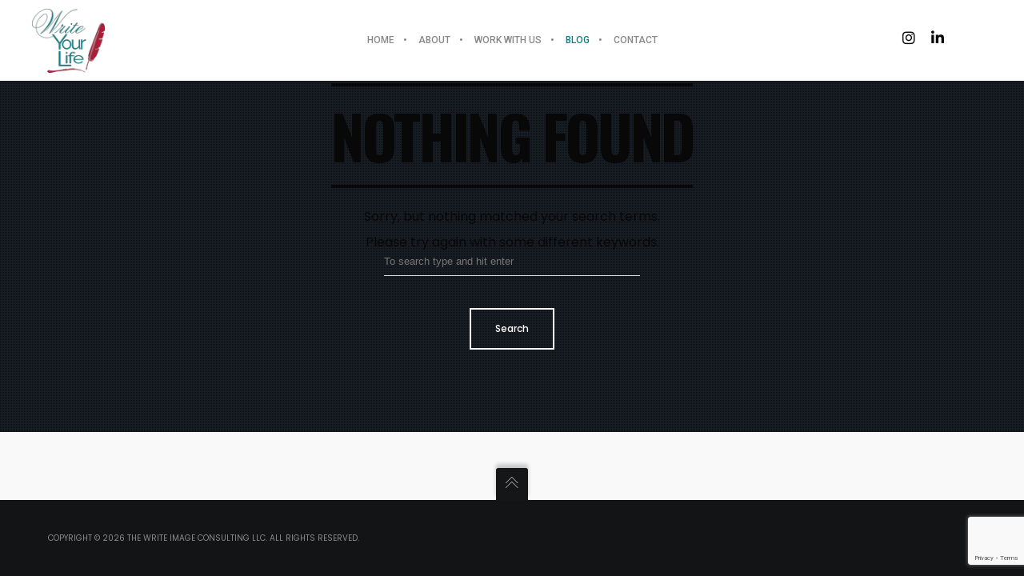

--- FILE ---
content_type: text/html; charset=utf-8
request_url: https://www.google.com/recaptcha/api2/anchor?ar=1&k=6LcTZDIdAAAAADzWt25dUdj2pniDYnooBMmNOfia&co=aHR0cHM6Ly93cml0ZXlvdXJsaWZlLm5ldDo0NDM.&hl=en&v=PoyoqOPhxBO7pBk68S4YbpHZ&size=invisible&anchor-ms=20000&execute-ms=30000&cb=eylkya79rx88
body_size: 48564
content:
<!DOCTYPE HTML><html dir="ltr" lang="en"><head><meta http-equiv="Content-Type" content="text/html; charset=UTF-8">
<meta http-equiv="X-UA-Compatible" content="IE=edge">
<title>reCAPTCHA</title>
<style type="text/css">
/* cyrillic-ext */
@font-face {
  font-family: 'Roboto';
  font-style: normal;
  font-weight: 400;
  font-stretch: 100%;
  src: url(//fonts.gstatic.com/s/roboto/v48/KFO7CnqEu92Fr1ME7kSn66aGLdTylUAMa3GUBHMdazTgWw.woff2) format('woff2');
  unicode-range: U+0460-052F, U+1C80-1C8A, U+20B4, U+2DE0-2DFF, U+A640-A69F, U+FE2E-FE2F;
}
/* cyrillic */
@font-face {
  font-family: 'Roboto';
  font-style: normal;
  font-weight: 400;
  font-stretch: 100%;
  src: url(//fonts.gstatic.com/s/roboto/v48/KFO7CnqEu92Fr1ME7kSn66aGLdTylUAMa3iUBHMdazTgWw.woff2) format('woff2');
  unicode-range: U+0301, U+0400-045F, U+0490-0491, U+04B0-04B1, U+2116;
}
/* greek-ext */
@font-face {
  font-family: 'Roboto';
  font-style: normal;
  font-weight: 400;
  font-stretch: 100%;
  src: url(//fonts.gstatic.com/s/roboto/v48/KFO7CnqEu92Fr1ME7kSn66aGLdTylUAMa3CUBHMdazTgWw.woff2) format('woff2');
  unicode-range: U+1F00-1FFF;
}
/* greek */
@font-face {
  font-family: 'Roboto';
  font-style: normal;
  font-weight: 400;
  font-stretch: 100%;
  src: url(//fonts.gstatic.com/s/roboto/v48/KFO7CnqEu92Fr1ME7kSn66aGLdTylUAMa3-UBHMdazTgWw.woff2) format('woff2');
  unicode-range: U+0370-0377, U+037A-037F, U+0384-038A, U+038C, U+038E-03A1, U+03A3-03FF;
}
/* math */
@font-face {
  font-family: 'Roboto';
  font-style: normal;
  font-weight: 400;
  font-stretch: 100%;
  src: url(//fonts.gstatic.com/s/roboto/v48/KFO7CnqEu92Fr1ME7kSn66aGLdTylUAMawCUBHMdazTgWw.woff2) format('woff2');
  unicode-range: U+0302-0303, U+0305, U+0307-0308, U+0310, U+0312, U+0315, U+031A, U+0326-0327, U+032C, U+032F-0330, U+0332-0333, U+0338, U+033A, U+0346, U+034D, U+0391-03A1, U+03A3-03A9, U+03B1-03C9, U+03D1, U+03D5-03D6, U+03F0-03F1, U+03F4-03F5, U+2016-2017, U+2034-2038, U+203C, U+2040, U+2043, U+2047, U+2050, U+2057, U+205F, U+2070-2071, U+2074-208E, U+2090-209C, U+20D0-20DC, U+20E1, U+20E5-20EF, U+2100-2112, U+2114-2115, U+2117-2121, U+2123-214F, U+2190, U+2192, U+2194-21AE, U+21B0-21E5, U+21F1-21F2, U+21F4-2211, U+2213-2214, U+2216-22FF, U+2308-230B, U+2310, U+2319, U+231C-2321, U+2336-237A, U+237C, U+2395, U+239B-23B7, U+23D0, U+23DC-23E1, U+2474-2475, U+25AF, U+25B3, U+25B7, U+25BD, U+25C1, U+25CA, U+25CC, U+25FB, U+266D-266F, U+27C0-27FF, U+2900-2AFF, U+2B0E-2B11, U+2B30-2B4C, U+2BFE, U+3030, U+FF5B, U+FF5D, U+1D400-1D7FF, U+1EE00-1EEFF;
}
/* symbols */
@font-face {
  font-family: 'Roboto';
  font-style: normal;
  font-weight: 400;
  font-stretch: 100%;
  src: url(//fonts.gstatic.com/s/roboto/v48/KFO7CnqEu92Fr1ME7kSn66aGLdTylUAMaxKUBHMdazTgWw.woff2) format('woff2');
  unicode-range: U+0001-000C, U+000E-001F, U+007F-009F, U+20DD-20E0, U+20E2-20E4, U+2150-218F, U+2190, U+2192, U+2194-2199, U+21AF, U+21E6-21F0, U+21F3, U+2218-2219, U+2299, U+22C4-22C6, U+2300-243F, U+2440-244A, U+2460-24FF, U+25A0-27BF, U+2800-28FF, U+2921-2922, U+2981, U+29BF, U+29EB, U+2B00-2BFF, U+4DC0-4DFF, U+FFF9-FFFB, U+10140-1018E, U+10190-1019C, U+101A0, U+101D0-101FD, U+102E0-102FB, U+10E60-10E7E, U+1D2C0-1D2D3, U+1D2E0-1D37F, U+1F000-1F0FF, U+1F100-1F1AD, U+1F1E6-1F1FF, U+1F30D-1F30F, U+1F315, U+1F31C, U+1F31E, U+1F320-1F32C, U+1F336, U+1F378, U+1F37D, U+1F382, U+1F393-1F39F, U+1F3A7-1F3A8, U+1F3AC-1F3AF, U+1F3C2, U+1F3C4-1F3C6, U+1F3CA-1F3CE, U+1F3D4-1F3E0, U+1F3ED, U+1F3F1-1F3F3, U+1F3F5-1F3F7, U+1F408, U+1F415, U+1F41F, U+1F426, U+1F43F, U+1F441-1F442, U+1F444, U+1F446-1F449, U+1F44C-1F44E, U+1F453, U+1F46A, U+1F47D, U+1F4A3, U+1F4B0, U+1F4B3, U+1F4B9, U+1F4BB, U+1F4BF, U+1F4C8-1F4CB, U+1F4D6, U+1F4DA, U+1F4DF, U+1F4E3-1F4E6, U+1F4EA-1F4ED, U+1F4F7, U+1F4F9-1F4FB, U+1F4FD-1F4FE, U+1F503, U+1F507-1F50B, U+1F50D, U+1F512-1F513, U+1F53E-1F54A, U+1F54F-1F5FA, U+1F610, U+1F650-1F67F, U+1F687, U+1F68D, U+1F691, U+1F694, U+1F698, U+1F6AD, U+1F6B2, U+1F6B9-1F6BA, U+1F6BC, U+1F6C6-1F6CF, U+1F6D3-1F6D7, U+1F6E0-1F6EA, U+1F6F0-1F6F3, U+1F6F7-1F6FC, U+1F700-1F7FF, U+1F800-1F80B, U+1F810-1F847, U+1F850-1F859, U+1F860-1F887, U+1F890-1F8AD, U+1F8B0-1F8BB, U+1F8C0-1F8C1, U+1F900-1F90B, U+1F93B, U+1F946, U+1F984, U+1F996, U+1F9E9, U+1FA00-1FA6F, U+1FA70-1FA7C, U+1FA80-1FA89, U+1FA8F-1FAC6, U+1FACE-1FADC, U+1FADF-1FAE9, U+1FAF0-1FAF8, U+1FB00-1FBFF;
}
/* vietnamese */
@font-face {
  font-family: 'Roboto';
  font-style: normal;
  font-weight: 400;
  font-stretch: 100%;
  src: url(//fonts.gstatic.com/s/roboto/v48/KFO7CnqEu92Fr1ME7kSn66aGLdTylUAMa3OUBHMdazTgWw.woff2) format('woff2');
  unicode-range: U+0102-0103, U+0110-0111, U+0128-0129, U+0168-0169, U+01A0-01A1, U+01AF-01B0, U+0300-0301, U+0303-0304, U+0308-0309, U+0323, U+0329, U+1EA0-1EF9, U+20AB;
}
/* latin-ext */
@font-face {
  font-family: 'Roboto';
  font-style: normal;
  font-weight: 400;
  font-stretch: 100%;
  src: url(//fonts.gstatic.com/s/roboto/v48/KFO7CnqEu92Fr1ME7kSn66aGLdTylUAMa3KUBHMdazTgWw.woff2) format('woff2');
  unicode-range: U+0100-02BA, U+02BD-02C5, U+02C7-02CC, U+02CE-02D7, U+02DD-02FF, U+0304, U+0308, U+0329, U+1D00-1DBF, U+1E00-1E9F, U+1EF2-1EFF, U+2020, U+20A0-20AB, U+20AD-20C0, U+2113, U+2C60-2C7F, U+A720-A7FF;
}
/* latin */
@font-face {
  font-family: 'Roboto';
  font-style: normal;
  font-weight: 400;
  font-stretch: 100%;
  src: url(//fonts.gstatic.com/s/roboto/v48/KFO7CnqEu92Fr1ME7kSn66aGLdTylUAMa3yUBHMdazQ.woff2) format('woff2');
  unicode-range: U+0000-00FF, U+0131, U+0152-0153, U+02BB-02BC, U+02C6, U+02DA, U+02DC, U+0304, U+0308, U+0329, U+2000-206F, U+20AC, U+2122, U+2191, U+2193, U+2212, U+2215, U+FEFF, U+FFFD;
}
/* cyrillic-ext */
@font-face {
  font-family: 'Roboto';
  font-style: normal;
  font-weight: 500;
  font-stretch: 100%;
  src: url(//fonts.gstatic.com/s/roboto/v48/KFO7CnqEu92Fr1ME7kSn66aGLdTylUAMa3GUBHMdazTgWw.woff2) format('woff2');
  unicode-range: U+0460-052F, U+1C80-1C8A, U+20B4, U+2DE0-2DFF, U+A640-A69F, U+FE2E-FE2F;
}
/* cyrillic */
@font-face {
  font-family: 'Roboto';
  font-style: normal;
  font-weight: 500;
  font-stretch: 100%;
  src: url(//fonts.gstatic.com/s/roboto/v48/KFO7CnqEu92Fr1ME7kSn66aGLdTylUAMa3iUBHMdazTgWw.woff2) format('woff2');
  unicode-range: U+0301, U+0400-045F, U+0490-0491, U+04B0-04B1, U+2116;
}
/* greek-ext */
@font-face {
  font-family: 'Roboto';
  font-style: normal;
  font-weight: 500;
  font-stretch: 100%;
  src: url(//fonts.gstatic.com/s/roboto/v48/KFO7CnqEu92Fr1ME7kSn66aGLdTylUAMa3CUBHMdazTgWw.woff2) format('woff2');
  unicode-range: U+1F00-1FFF;
}
/* greek */
@font-face {
  font-family: 'Roboto';
  font-style: normal;
  font-weight: 500;
  font-stretch: 100%;
  src: url(//fonts.gstatic.com/s/roboto/v48/KFO7CnqEu92Fr1ME7kSn66aGLdTylUAMa3-UBHMdazTgWw.woff2) format('woff2');
  unicode-range: U+0370-0377, U+037A-037F, U+0384-038A, U+038C, U+038E-03A1, U+03A3-03FF;
}
/* math */
@font-face {
  font-family: 'Roboto';
  font-style: normal;
  font-weight: 500;
  font-stretch: 100%;
  src: url(//fonts.gstatic.com/s/roboto/v48/KFO7CnqEu92Fr1ME7kSn66aGLdTylUAMawCUBHMdazTgWw.woff2) format('woff2');
  unicode-range: U+0302-0303, U+0305, U+0307-0308, U+0310, U+0312, U+0315, U+031A, U+0326-0327, U+032C, U+032F-0330, U+0332-0333, U+0338, U+033A, U+0346, U+034D, U+0391-03A1, U+03A3-03A9, U+03B1-03C9, U+03D1, U+03D5-03D6, U+03F0-03F1, U+03F4-03F5, U+2016-2017, U+2034-2038, U+203C, U+2040, U+2043, U+2047, U+2050, U+2057, U+205F, U+2070-2071, U+2074-208E, U+2090-209C, U+20D0-20DC, U+20E1, U+20E5-20EF, U+2100-2112, U+2114-2115, U+2117-2121, U+2123-214F, U+2190, U+2192, U+2194-21AE, U+21B0-21E5, U+21F1-21F2, U+21F4-2211, U+2213-2214, U+2216-22FF, U+2308-230B, U+2310, U+2319, U+231C-2321, U+2336-237A, U+237C, U+2395, U+239B-23B7, U+23D0, U+23DC-23E1, U+2474-2475, U+25AF, U+25B3, U+25B7, U+25BD, U+25C1, U+25CA, U+25CC, U+25FB, U+266D-266F, U+27C0-27FF, U+2900-2AFF, U+2B0E-2B11, U+2B30-2B4C, U+2BFE, U+3030, U+FF5B, U+FF5D, U+1D400-1D7FF, U+1EE00-1EEFF;
}
/* symbols */
@font-face {
  font-family: 'Roboto';
  font-style: normal;
  font-weight: 500;
  font-stretch: 100%;
  src: url(//fonts.gstatic.com/s/roboto/v48/KFO7CnqEu92Fr1ME7kSn66aGLdTylUAMaxKUBHMdazTgWw.woff2) format('woff2');
  unicode-range: U+0001-000C, U+000E-001F, U+007F-009F, U+20DD-20E0, U+20E2-20E4, U+2150-218F, U+2190, U+2192, U+2194-2199, U+21AF, U+21E6-21F0, U+21F3, U+2218-2219, U+2299, U+22C4-22C6, U+2300-243F, U+2440-244A, U+2460-24FF, U+25A0-27BF, U+2800-28FF, U+2921-2922, U+2981, U+29BF, U+29EB, U+2B00-2BFF, U+4DC0-4DFF, U+FFF9-FFFB, U+10140-1018E, U+10190-1019C, U+101A0, U+101D0-101FD, U+102E0-102FB, U+10E60-10E7E, U+1D2C0-1D2D3, U+1D2E0-1D37F, U+1F000-1F0FF, U+1F100-1F1AD, U+1F1E6-1F1FF, U+1F30D-1F30F, U+1F315, U+1F31C, U+1F31E, U+1F320-1F32C, U+1F336, U+1F378, U+1F37D, U+1F382, U+1F393-1F39F, U+1F3A7-1F3A8, U+1F3AC-1F3AF, U+1F3C2, U+1F3C4-1F3C6, U+1F3CA-1F3CE, U+1F3D4-1F3E0, U+1F3ED, U+1F3F1-1F3F3, U+1F3F5-1F3F7, U+1F408, U+1F415, U+1F41F, U+1F426, U+1F43F, U+1F441-1F442, U+1F444, U+1F446-1F449, U+1F44C-1F44E, U+1F453, U+1F46A, U+1F47D, U+1F4A3, U+1F4B0, U+1F4B3, U+1F4B9, U+1F4BB, U+1F4BF, U+1F4C8-1F4CB, U+1F4D6, U+1F4DA, U+1F4DF, U+1F4E3-1F4E6, U+1F4EA-1F4ED, U+1F4F7, U+1F4F9-1F4FB, U+1F4FD-1F4FE, U+1F503, U+1F507-1F50B, U+1F50D, U+1F512-1F513, U+1F53E-1F54A, U+1F54F-1F5FA, U+1F610, U+1F650-1F67F, U+1F687, U+1F68D, U+1F691, U+1F694, U+1F698, U+1F6AD, U+1F6B2, U+1F6B9-1F6BA, U+1F6BC, U+1F6C6-1F6CF, U+1F6D3-1F6D7, U+1F6E0-1F6EA, U+1F6F0-1F6F3, U+1F6F7-1F6FC, U+1F700-1F7FF, U+1F800-1F80B, U+1F810-1F847, U+1F850-1F859, U+1F860-1F887, U+1F890-1F8AD, U+1F8B0-1F8BB, U+1F8C0-1F8C1, U+1F900-1F90B, U+1F93B, U+1F946, U+1F984, U+1F996, U+1F9E9, U+1FA00-1FA6F, U+1FA70-1FA7C, U+1FA80-1FA89, U+1FA8F-1FAC6, U+1FACE-1FADC, U+1FADF-1FAE9, U+1FAF0-1FAF8, U+1FB00-1FBFF;
}
/* vietnamese */
@font-face {
  font-family: 'Roboto';
  font-style: normal;
  font-weight: 500;
  font-stretch: 100%;
  src: url(//fonts.gstatic.com/s/roboto/v48/KFO7CnqEu92Fr1ME7kSn66aGLdTylUAMa3OUBHMdazTgWw.woff2) format('woff2');
  unicode-range: U+0102-0103, U+0110-0111, U+0128-0129, U+0168-0169, U+01A0-01A1, U+01AF-01B0, U+0300-0301, U+0303-0304, U+0308-0309, U+0323, U+0329, U+1EA0-1EF9, U+20AB;
}
/* latin-ext */
@font-face {
  font-family: 'Roboto';
  font-style: normal;
  font-weight: 500;
  font-stretch: 100%;
  src: url(//fonts.gstatic.com/s/roboto/v48/KFO7CnqEu92Fr1ME7kSn66aGLdTylUAMa3KUBHMdazTgWw.woff2) format('woff2');
  unicode-range: U+0100-02BA, U+02BD-02C5, U+02C7-02CC, U+02CE-02D7, U+02DD-02FF, U+0304, U+0308, U+0329, U+1D00-1DBF, U+1E00-1E9F, U+1EF2-1EFF, U+2020, U+20A0-20AB, U+20AD-20C0, U+2113, U+2C60-2C7F, U+A720-A7FF;
}
/* latin */
@font-face {
  font-family: 'Roboto';
  font-style: normal;
  font-weight: 500;
  font-stretch: 100%;
  src: url(//fonts.gstatic.com/s/roboto/v48/KFO7CnqEu92Fr1ME7kSn66aGLdTylUAMa3yUBHMdazQ.woff2) format('woff2');
  unicode-range: U+0000-00FF, U+0131, U+0152-0153, U+02BB-02BC, U+02C6, U+02DA, U+02DC, U+0304, U+0308, U+0329, U+2000-206F, U+20AC, U+2122, U+2191, U+2193, U+2212, U+2215, U+FEFF, U+FFFD;
}
/* cyrillic-ext */
@font-face {
  font-family: 'Roboto';
  font-style: normal;
  font-weight: 900;
  font-stretch: 100%;
  src: url(//fonts.gstatic.com/s/roboto/v48/KFO7CnqEu92Fr1ME7kSn66aGLdTylUAMa3GUBHMdazTgWw.woff2) format('woff2');
  unicode-range: U+0460-052F, U+1C80-1C8A, U+20B4, U+2DE0-2DFF, U+A640-A69F, U+FE2E-FE2F;
}
/* cyrillic */
@font-face {
  font-family: 'Roboto';
  font-style: normal;
  font-weight: 900;
  font-stretch: 100%;
  src: url(//fonts.gstatic.com/s/roboto/v48/KFO7CnqEu92Fr1ME7kSn66aGLdTylUAMa3iUBHMdazTgWw.woff2) format('woff2');
  unicode-range: U+0301, U+0400-045F, U+0490-0491, U+04B0-04B1, U+2116;
}
/* greek-ext */
@font-face {
  font-family: 'Roboto';
  font-style: normal;
  font-weight: 900;
  font-stretch: 100%;
  src: url(//fonts.gstatic.com/s/roboto/v48/KFO7CnqEu92Fr1ME7kSn66aGLdTylUAMa3CUBHMdazTgWw.woff2) format('woff2');
  unicode-range: U+1F00-1FFF;
}
/* greek */
@font-face {
  font-family: 'Roboto';
  font-style: normal;
  font-weight: 900;
  font-stretch: 100%;
  src: url(//fonts.gstatic.com/s/roboto/v48/KFO7CnqEu92Fr1ME7kSn66aGLdTylUAMa3-UBHMdazTgWw.woff2) format('woff2');
  unicode-range: U+0370-0377, U+037A-037F, U+0384-038A, U+038C, U+038E-03A1, U+03A3-03FF;
}
/* math */
@font-face {
  font-family: 'Roboto';
  font-style: normal;
  font-weight: 900;
  font-stretch: 100%;
  src: url(//fonts.gstatic.com/s/roboto/v48/KFO7CnqEu92Fr1ME7kSn66aGLdTylUAMawCUBHMdazTgWw.woff2) format('woff2');
  unicode-range: U+0302-0303, U+0305, U+0307-0308, U+0310, U+0312, U+0315, U+031A, U+0326-0327, U+032C, U+032F-0330, U+0332-0333, U+0338, U+033A, U+0346, U+034D, U+0391-03A1, U+03A3-03A9, U+03B1-03C9, U+03D1, U+03D5-03D6, U+03F0-03F1, U+03F4-03F5, U+2016-2017, U+2034-2038, U+203C, U+2040, U+2043, U+2047, U+2050, U+2057, U+205F, U+2070-2071, U+2074-208E, U+2090-209C, U+20D0-20DC, U+20E1, U+20E5-20EF, U+2100-2112, U+2114-2115, U+2117-2121, U+2123-214F, U+2190, U+2192, U+2194-21AE, U+21B0-21E5, U+21F1-21F2, U+21F4-2211, U+2213-2214, U+2216-22FF, U+2308-230B, U+2310, U+2319, U+231C-2321, U+2336-237A, U+237C, U+2395, U+239B-23B7, U+23D0, U+23DC-23E1, U+2474-2475, U+25AF, U+25B3, U+25B7, U+25BD, U+25C1, U+25CA, U+25CC, U+25FB, U+266D-266F, U+27C0-27FF, U+2900-2AFF, U+2B0E-2B11, U+2B30-2B4C, U+2BFE, U+3030, U+FF5B, U+FF5D, U+1D400-1D7FF, U+1EE00-1EEFF;
}
/* symbols */
@font-face {
  font-family: 'Roboto';
  font-style: normal;
  font-weight: 900;
  font-stretch: 100%;
  src: url(//fonts.gstatic.com/s/roboto/v48/KFO7CnqEu92Fr1ME7kSn66aGLdTylUAMaxKUBHMdazTgWw.woff2) format('woff2');
  unicode-range: U+0001-000C, U+000E-001F, U+007F-009F, U+20DD-20E0, U+20E2-20E4, U+2150-218F, U+2190, U+2192, U+2194-2199, U+21AF, U+21E6-21F0, U+21F3, U+2218-2219, U+2299, U+22C4-22C6, U+2300-243F, U+2440-244A, U+2460-24FF, U+25A0-27BF, U+2800-28FF, U+2921-2922, U+2981, U+29BF, U+29EB, U+2B00-2BFF, U+4DC0-4DFF, U+FFF9-FFFB, U+10140-1018E, U+10190-1019C, U+101A0, U+101D0-101FD, U+102E0-102FB, U+10E60-10E7E, U+1D2C0-1D2D3, U+1D2E0-1D37F, U+1F000-1F0FF, U+1F100-1F1AD, U+1F1E6-1F1FF, U+1F30D-1F30F, U+1F315, U+1F31C, U+1F31E, U+1F320-1F32C, U+1F336, U+1F378, U+1F37D, U+1F382, U+1F393-1F39F, U+1F3A7-1F3A8, U+1F3AC-1F3AF, U+1F3C2, U+1F3C4-1F3C6, U+1F3CA-1F3CE, U+1F3D4-1F3E0, U+1F3ED, U+1F3F1-1F3F3, U+1F3F5-1F3F7, U+1F408, U+1F415, U+1F41F, U+1F426, U+1F43F, U+1F441-1F442, U+1F444, U+1F446-1F449, U+1F44C-1F44E, U+1F453, U+1F46A, U+1F47D, U+1F4A3, U+1F4B0, U+1F4B3, U+1F4B9, U+1F4BB, U+1F4BF, U+1F4C8-1F4CB, U+1F4D6, U+1F4DA, U+1F4DF, U+1F4E3-1F4E6, U+1F4EA-1F4ED, U+1F4F7, U+1F4F9-1F4FB, U+1F4FD-1F4FE, U+1F503, U+1F507-1F50B, U+1F50D, U+1F512-1F513, U+1F53E-1F54A, U+1F54F-1F5FA, U+1F610, U+1F650-1F67F, U+1F687, U+1F68D, U+1F691, U+1F694, U+1F698, U+1F6AD, U+1F6B2, U+1F6B9-1F6BA, U+1F6BC, U+1F6C6-1F6CF, U+1F6D3-1F6D7, U+1F6E0-1F6EA, U+1F6F0-1F6F3, U+1F6F7-1F6FC, U+1F700-1F7FF, U+1F800-1F80B, U+1F810-1F847, U+1F850-1F859, U+1F860-1F887, U+1F890-1F8AD, U+1F8B0-1F8BB, U+1F8C0-1F8C1, U+1F900-1F90B, U+1F93B, U+1F946, U+1F984, U+1F996, U+1F9E9, U+1FA00-1FA6F, U+1FA70-1FA7C, U+1FA80-1FA89, U+1FA8F-1FAC6, U+1FACE-1FADC, U+1FADF-1FAE9, U+1FAF0-1FAF8, U+1FB00-1FBFF;
}
/* vietnamese */
@font-face {
  font-family: 'Roboto';
  font-style: normal;
  font-weight: 900;
  font-stretch: 100%;
  src: url(//fonts.gstatic.com/s/roboto/v48/KFO7CnqEu92Fr1ME7kSn66aGLdTylUAMa3OUBHMdazTgWw.woff2) format('woff2');
  unicode-range: U+0102-0103, U+0110-0111, U+0128-0129, U+0168-0169, U+01A0-01A1, U+01AF-01B0, U+0300-0301, U+0303-0304, U+0308-0309, U+0323, U+0329, U+1EA0-1EF9, U+20AB;
}
/* latin-ext */
@font-face {
  font-family: 'Roboto';
  font-style: normal;
  font-weight: 900;
  font-stretch: 100%;
  src: url(//fonts.gstatic.com/s/roboto/v48/KFO7CnqEu92Fr1ME7kSn66aGLdTylUAMa3KUBHMdazTgWw.woff2) format('woff2');
  unicode-range: U+0100-02BA, U+02BD-02C5, U+02C7-02CC, U+02CE-02D7, U+02DD-02FF, U+0304, U+0308, U+0329, U+1D00-1DBF, U+1E00-1E9F, U+1EF2-1EFF, U+2020, U+20A0-20AB, U+20AD-20C0, U+2113, U+2C60-2C7F, U+A720-A7FF;
}
/* latin */
@font-face {
  font-family: 'Roboto';
  font-style: normal;
  font-weight: 900;
  font-stretch: 100%;
  src: url(//fonts.gstatic.com/s/roboto/v48/KFO7CnqEu92Fr1ME7kSn66aGLdTylUAMa3yUBHMdazQ.woff2) format('woff2');
  unicode-range: U+0000-00FF, U+0131, U+0152-0153, U+02BB-02BC, U+02C6, U+02DA, U+02DC, U+0304, U+0308, U+0329, U+2000-206F, U+20AC, U+2122, U+2191, U+2193, U+2212, U+2215, U+FEFF, U+FFFD;
}

</style>
<link rel="stylesheet" type="text/css" href="https://www.gstatic.com/recaptcha/releases/PoyoqOPhxBO7pBk68S4YbpHZ/styles__ltr.css">
<script nonce="Fq--wAwq6Gc3qDyBoyQ5Mg" type="text/javascript">window['__recaptcha_api'] = 'https://www.google.com/recaptcha/api2/';</script>
<script type="text/javascript" src="https://www.gstatic.com/recaptcha/releases/PoyoqOPhxBO7pBk68S4YbpHZ/recaptcha__en.js" nonce="Fq--wAwq6Gc3qDyBoyQ5Mg">
      
    </script></head>
<body><div id="rc-anchor-alert" class="rc-anchor-alert"></div>
<input type="hidden" id="recaptcha-token" value="[base64]">
<script type="text/javascript" nonce="Fq--wAwq6Gc3qDyBoyQ5Mg">
      recaptcha.anchor.Main.init("[\x22ainput\x22,[\x22bgdata\x22,\x22\x22,\[base64]/[base64]/[base64]/ZyhXLGgpOnEoW04sMjEsbF0sVywwKSxoKSxmYWxzZSxmYWxzZSl9Y2F0Y2goayl7RygzNTgsVyk/[base64]/[base64]/[base64]/[base64]/[base64]/[base64]/[base64]/bmV3IEJbT10oRFswXSk6dz09Mj9uZXcgQltPXShEWzBdLERbMV0pOnc9PTM/bmV3IEJbT10oRFswXSxEWzFdLERbMl0pOnc9PTQ/[base64]/[base64]/[base64]/[base64]/[base64]\\u003d\x22,\[base64]\\u003d\x22,\x22QTLCnwTCicK1WVIOw4BJwqp7L8OWJGt8w4HDm8Kiw7Asw5vDp3/DvsOjGxQlWxcpw4ozVsKpw7rDmiEDw6DCqz0gZjPDlcO/w7TCrMOXwoYOwqHDvwNPwojCr8OCCMKvwqYTwoDDjiHDp8OWNhxFBsKFwr4GVmM9w54cNXEkDsOuP8O7w4HDk8OkCgwzNh0pKsKow6lewqBEDivCnwEAw5nDuV8gw7oXw5LCmFwUW0HCmMOQw79+L8O4wrzDqWjDhMOKwo/[base64]/DnSA8U8KrCWbClGhGDwU5wph6T1QYTcKcEWdZQWdkYG1+Yho/[base64]/DsWsfSgXCoEVsPMOYwoIVLhQ2dBvDlMKgNhNUwrHDrSXDtMKVwqM/IFPDgcOuKX3DgzAzb8Kaen0+w4fDnUHDnMKew7RPw64JK8OMSH3Ds8Khwp1FQnXDu8KkUBTDhMOPUMOCwqvCgCo5wpTCumhpw5QAL8OyC0zCk2bDqhbCssK/DMO+wpgKdsO9E8OpDsOoGcKYRmDDoiV3asKKSsKdfhEDwp3Dr8OYwq8uD8OUVmPDuMO6w4/[base64]/[base64]/CvsO8ScOdPcKVwqnCgMKwOMOtwqxpw6DDrcKvTR4WwpLCtWx0w458PHdPwpTDri3DuGrDhcOKdybCosOEMmtRY2ECwokYNDw5WsO3fkEMNHRhdBteHcKGF8O5A8OfK8K4wpBoKMOIAsKwQ3vCk8KCDEjCp2zDssOAR8K0WkV/ZcKdQwDCosOFYsOWw7h7TMOyQn7CmkQxf8K6wrjDmEPDu8KJLBYoLjvCpR99w70RWcK0w4DDgRtdwrYhwpPDlCrCtVDCimDDpsKqwpJ4AcKJJsK7w75QwpTDiQHDiMK5w7/DjcOwI8K3eMO8HR45wpjCtBPCvT3DpnRFw6lcw43CusOJw5x8H8K7TsO9w5/DjMKQJMKhwoLCinPCu3/CihvCvWJYw7N3e8KAw5t1b3wOwoPDhHNNeTjDuADCosOLb2tIw7/Chw3DolgSw6Rawo/[base64]/wqrDmMOYwr/DqsKBw5jDjUPCvcOVP8O0KAXCnsOFBcOfw5AcHxxMM8OWAMKiaisvT2/[base64]/DuA7DlsKCwobDhXzCjghrJ2d3w5TDomfCvjhEccOrw5o/PwXDnS4ncMKQw6/DnENTwrvCk8OtNj/Cn2/CtMKDY8OcPEbDisKdQCsqezIwKUV3wrXCgjTChxlDw7zCixbCoVUkX8KlwqjDg3TDh3oIw6zDhMOQJlDCkcO0IMOzK0pnXgvDoCtgwolbwr3DvSHDjCg1wpXDtsK1RcKqb8Knw7vDqsOhw6RWJsOUK8OtCCPCtkLDqB8rFgvCv8OkwqUIaXItw6/Cs1kOUR7CtVQZO8KVWURZw53CkR7CuFgCw592wq4PMDPDl8KbK1cFETxcw6fDvCBWwpbDscKkdHrCucKAw5HCjmjClV/CucKywpbCo8Kxw6wQVcObwprDkXTCuVXCgmPCrzh9wq82w5zDiB3CkkEGPMKoWcKewplPw4ZVGSDCjDY6w5wPGcO1bwUZw6h6w7dzwpw8w6/DmsOtwpjDi8Kowrx/[base64]/DhRhpeEfDrcKVw4nDnsKQwpHDhWxURjbCoFtnFcKUwqnCrcKLwqjDvgbDjTwBUGwmKnRpenHDgULCtcK5wprChMKII8OQwrrDjcOWf33DvEfDpVPCgsO6CsOCw5vDpMKFw6LDjMKVBjdvw7RLwofDvWhiwp/ClcOQw4g0w4dmwp7CgsKpfSTDrXDCp8OewqcGw44LQ8Knw4rDjHzCrMO0wqPDrMOEY0fDgMKLw4fCkTHDt8OGDXPCqH5awpDChcODwocyB8O1w7HClG1Fw7NZw4vCmcOBNMOhJyjDk8O9eH/Du2c+wq7CmjAVwptDw4MOaW/Dm2ZPwpNRwqkuwpJEwpl4wq1vDUnClUvClMKbw57CuMKAw4I2w4dPwqx9w4LCuMOECAMTw6snwog+woDCtzLDtMOAUsKDLHzCnERhasOFeVBBT8KyworDoSLCoQkCw5ZKwqrDjsKLwq4pQMK6w4J1w6kAFBoKw7puD2M/w5TDqw3DkcOMMcOxJcOTOU4IWR9Lwo/CpsOuwrhSYMO6wqwaw4oXw6TCgsO4FzBnGF/ClsOmw4TCjEHDrMOhTsKxV8O1UQPCjMKuQcOXXsKjbR/DhzIAcVLChMKZNsK/[base64]/CscKdZsKANxLDuMKVK8KNOkQWf2x3dh7Ck3hYw6nCv3HDumLCkMOzVMOmcFcEOmHDjMOSw5YvGC7Cj8O6wq/Dp8Kcw6MvFMKXwqBOasKgHsKBesOsw4HCqMKSLV/CmAV+K00hwqEpRsONegICWcKZwpnDkMOIwp5dZcOhwobDpHYhwpvCqcOTw5zDi8KRwq1Mw6LCn3nDlzPCnsOJwrHCrsO5wobDscOMwoDCj8ODH24UPMKzw71uwpYMWkfCjEDCv8K6w5PDqMOQKsKQwr/Cn8OeGWYsVwMKcMK/a8Ouw7PDnG7CqEcOwo/CrcKkw4TCgQDDh1jDjDzCi3jCr3ogwqMjwq1Xwo1LwoTDhx0qw6Row7LCssOJJsKyw5YWccKuw6XDimbChWtuSU9jBMOHZVXCpsKpw5NiVi7CiMKWFMO+OxhDwoddZ1dJPCYZwoFXbG4Sw7Uvw6VabsOdw7k2eMOcwo/DhA4mD8K+w7/ChcOTa8K0U8KlJg3CpMK6wq8Jw6x1wolTbsOow5lPw4nCg8KgBMKHCETCpcOswqPDhcKba8KdB8OHw60WwpwEf1k5wo7Du8Ouwp7CnRXDhMOKw5RDw6/DhkDCgjxxAcOHwoXDlSVdDzbCknoVEMKzcMKKH8OHSlDDv05jwqPCmsKhD0DCujcVIcOeecKBwrEsFmbDsQ1QwqTCtT9UwqfDojk1d8KfZsOMECTCt8Ocw7fDoR/ChGhyDsKvw4XDvcO/UAbCksK/CcOnw4IYaELDpX0Gw57Dj1BXw6lhw7UFw7zCv8K4w7rCuygnwqbDjQkxIcKuJA4adcOeBldAwo4fw6wbHjTDkUHDlcOuw5xdw5rDksOJwpZpw5Rqw5hLwrXCqMOPdcOjHV5yET7CnsKGwrAuw7/[base64]/DpE0xwrnDsmpCw4xnGsKTU8KvYsKbHcOcMsKRJjp5w4J1w4DDqz8kMBAfwqPDssKVOzdRwpnDpm0lwpkNw57DlA/[base64]/w4vCj8OlORvCnMKkwrkkNAB0w7w0IjFUw555ScOeworDvcOcZ0oTNlvDm8Kcw6nDp2zCv8OqCsKyDkPDocK9F2LCnSRjEyNMf8KtwrbCjMKKwpbDjWwXK8OteGDCkzdTw5dHwoLDj8KLNAkvIcKrZ8OkVy7DmyzDv8OUfHk2S3I7w5rCj1LCk3PCkknCp8O2LsK/VsK1w4vCm8OeKg1Qw4vCn8OfHwlWw4XDocKzwqfDn8OIOMKwSXddw50nwoIXwqzDk8OxwqwODXbClcKAw4NLZjEVw4M8N8KFShfDgHIBUXRUw6x3X8OnB8KVw7Qqw7xeBsKmdwJGwrR0w5/DjMKcWDpXw63CnMKtw7vDnMOeIQfDt38zw5DDsRgDRMOiHUsRWkXDnVPCsxV/[base64]/DmFbDjCcEwqBRw6XCq8O3A8K3Aylnd8OoY8OTwrYFw6xqHQXCliBEJcKDbDvCmjzDgcORwrQpYsKiT8OhwqNiwpdww4LCuSoIw7A2w7JSEsOaNwcSw4/Ck8KgHRfDi8Olw4t1wrVjwpkedH3DiHPDoXXDkgQuJhp7QMKldMKTw7E8ABjDkcKBw5/CoMKATl/[base64]/CrcOnwprDjMO4DUfDgsKGw6sDw7bDvXXDhh8XwrXDsFsaw7LDn8K6RsK/w4nDtMKiKmk2wrfCohMPNsOBw45ReMKbwo4GACEsIsODTsOvUnbCoVh/wrlLwpzCpMOTwrBcUsOywpnDkMOjwqTDmi3DnQRaw4jCksKSwp/Cm8OAUsKnw554RkwSQMOQw5rDoTtcFz7Cn8OWfSpvwqDDpTFQwopPFMOjE8OUO8OEFA5UOMOxw6zDo0o5wqVPKcKLwoFOdVDCnsKlwqPCp8KcccOeb1LDhTBMwrMlw5V9EjjCusKAAcOrw7AuasOIbE7Cj8OkwrzCoAQiwqZdBsKUwrllXcOtTFRhwr0Ewr/CqMOJwoZ7wo4rw4AsdGnCnsKwwr/[base64]/DpwLCiRMFw70OFlvDsB9Kw63DkhDCp1XChsKcwpvDjMOKVcKDwrFLwp1sTnVoSnhEw450w4LDmkLCksOMwonCocKYwoXDl8KYKlRcEx4dK0NxEGLDn8ORwpwBw5hlLcK3esO4w6jCscOkO8KswprCp0wjAMOsJGnCqX4sw6vDpR/DqFozQsOFwoEMw6jCgGBgNhnDtMKDw6EgJcKCw5TDvsOZVsOIwrYoexTCvlDDoUF0w4bCkwAXfsKAGCLDjg9fw6IhdMKiNsKhN8KMelsDwqppwoNaw4Mfw7Eww7HDjhMnU2oZBcK9w6o5CsKjw4PDicKnTsKYwr/CuiN3JcOoM8KiFX3DkgZ+woYew6zCnVcMbkRowpHCm3Izw619O8OjesOsE3tSNyI8wqrDu1N3wq/CohPCtXLDnsKvUmrCmHxYAsOEw6Rzw5IyA8O+E3g+Y8OdVsKtwr5/w5QNOC4bT8OowrjCvsOvesOEHW7CmsOgOcKwwrnCtcOQwocewoHDncKsw7QVUg0/wqnDlMKnQHHDhcOTQsOuw6M5UMO2S15ZfGnDoMK7TsKtwo/CosORJF/DlT/[base64]/Cl2p3WsOnQEcsXsKRw6B7wr5VGl/DmSRSw78xw6/CnsKUw7sqFsOJwq3Cp8O3Km3ClcO+w4ZWw6BLw4daHMKnw7Bxw7NeEwnDm0DDqMKTwqR8wp0aw4/DkMO8PcOaD1nDoMO6H8KoOnzDj8O7LBbDmQltTSHCpQrDj0ZdZMODHMOlwpDDlsKJOMKtwoZtwrYzUG1Pwrgvw6XCqMOjRcKFw40aw7IyMsK/[base64]/CvcOkw55Ew7YYw6HCncO5S1Qrd8OJO8OUw5LCucKLYsKRw40DHsK1wofDuAhyW8KzMMOCLcO6GMKhDAzDicOwYR9EDwZUwp9KHDh/JsONwpUFI1VGw5kxw7XDuVzDqEFdwp5Ef3DCi8OvwqgtMsOVwosJwpbDl1PCmxhhIXHCpMKfOcOfI0XDmFzDiD0Ew5fCu2hyM8Kkwrs/[base64]/DgcK6wpsQwq7CiGtUwqhrZMO/WMKnZMKdHF3DtR16L34gA8O6CSlww5/DhVzCnsKVw7nCtsK/eDY3wpFow5JZPF5Tw6PDphjCv8KxFHLCmzTCtWnCs8KxPlEMO3hEwo3CtcKxFsKFwprCnMKsIcKud8OiVEHCusOvA3PChcOiAwNxw58RYAQWwosGw5M6HcKswo4Mw63DjsO3wrk1DX3CtVZqDHfDuFvCu8OTw6vDmsOqCMOEwqnDg3pmw7BuHMKpw6d+d3/Ck8KBcsO0wrllwq1eREoVEsOUw6XDrMOyRsK4FMOXw63CkDglw7HCsMKQO8KVDRbChzA/wrrDgMOhwonDjsKuw6d6IcOFw4c/NsKZP2YwwpnDthN3SncaGAbCnWnDuzFrWBvClsOmw6VCKMKsOjBNw5NMdsOjwql0w7HCmSsgV8OcwrVbXMKcwoofW0lZw5wWwqhHwobDhcO/wpLDtzVGwpcHw4rClxIWUsOpwpg1csKsI0LCsA3Cs10aJsOcZiPCpVFsP8KrecKhwofClkDCu0wEwr06wqZRw6tyw4TDjMOuwr/[base64]/CiGbCv3TCqUgjE8OWGMO1f0/CinnDgQPDnXrCksOIL8OZworCn8O2wrFqGAfDisO7NMOmw5LCjcKpMMO8UAZhOxPDscOgTMO5Llpxw4FTw43CtgQOw6jClcKrwrsFwpk1XHYnIDttwoZzwrXCnGcpbcKqw6zCrw5XOCDDpj0MK8K0YMOHQWHDisOEw4MkIMKFLA1xw7Ibw7/DjsOMLRfDmFHDj8KrPmRew6LCpMOcw47CgcOnw6bCuWccw6zCnj3Cr8KUA15XHj4wwqLDisK3w7bCusOBw6oPKFhYc19Qw4HCpEvDt2TCg8O/w4/DgcKST3HCgGjCocOKw5jDocKAwoUCMRTCjxg/[base64]/DrsKFwpA+wo/[base64]/DhiV3JMKXw4DCs2ZwBn7CuDBSwqJNBsKuNz3DnMO3KMKkYT9mQTcbeMOIFjDCn8OQw5A6DVgBwoHCjGJvwpTDj8OZYRUUXxxzw6tCw7DCi8Ofw6PClQ3Dk8OsDMO6wrPCvznDj3zDjiJHKsOfUzfCg8KaPsOdwpR/wqvChiXCt8Kuwod6w5RSwr3CnURaUcO4MlA5wox8w7IywoLCtCEEbMK5w6Jhwr/Dv8OAw4LCmwchFzHDrcOPwpxmw4HCtjBrfsORB8KJwoRGw5g+TTLDuMOfw7HDqR9Vw7/CkR8Ew6PDihAuwqLDnlQIwqZkMW/ChUfDhcKHwr3CgcKbwpRcw5rChsKbWlvDpMK6a8K4wpUnwoguw4LDjjcjwpY/wqDDhQZ3w6jDmcOXwqpaRC7DhXEOw4vCl3rDmXjCrsOzOsKESMKLwrrCk8KgwqHCt8KqI8KWwpfDmMO1w4diw6N/Rhg9UEskXcKOeD/DpcKsZMKuwpRyFyMrwotYCMKmRMKpWMOCw6Mawr9vBsOAwrlJBsKgw6R5w7R7S8O0aMOCIcKzT0xEwqnDt1fDisKbw6fDmcKpfcKTYFACOn8+Q1pxwolCFlXDl8KrwrAJEEYCw5ghfXXCo8Orw6rCg0fDssOwYsOaKsKgwqM/ScKXZAEBNQ4jZ2jCgC/DnMKzdMKsw6vCsMKDUg/CvcKmbCjDtMKOASA4DsKQSsO6wr/DlR/[base64]/woLDjUBNdcOpw4bClx9iw5jCh8Ouw6dPw6bCjMKTJh/Cl8OhWVYKw4/CusKUw78EwpM1w7PDiA96woDDvVJ5w6XDocOMAsKfwpoVBcOjwrF8w6Jsw4LDssONwpR1LsO+wrjDg8Khw4Qvwo/DtMOBwp/DtSzCq2AFBQXCmGMMbW1aG8KdbMOZw5I2wrVHw7XDmT0/w6ELwrDDhFLCo8KOwrPDuMOvEcOhw5tWwrdqMkBiA8OVw4wbwo7DjcObwqvClFzDt8OgHBQCT8KXDjpEViwGS1vDkgoJw7bCvTdTMcKKNsKIw6HCgw/Cr18rwoczV8OFIgRLwp1xNWPDksKSw65nwqJZfUHDunwQd8KGw4x/IsKHOkrCkcKHwo/[base64]/DrExXLRfDuBQKwozDnVzChG/DrxpYw5l3wrbDujkNJlEUKsKONENwYsOqwqdQwpxkw6ZUw4FBV0nDhFlyeMKfUMKxwrjCgMOxw4PCtBcnZMO0w4YEfcO9MUwQdlcIwocxwrJQwqzDjcOrFsOEw57CmcOabgQLCnXDocOsw4kNwqp+wpvDoWTDmsKpwoFSwoPCkx/DjcOcTRQwDl3Do8O6cHURw6zDqhfCkMOZw6dlMkArw7A4KMKpSsOZw4UzwqprNMKcw5fCmsOoF8KrwrxqKSrDryhLO8KFJD3DvEYNwqbCpFo/w4MEN8KsdGXCiHnDrMO7f1PCpnIkw4FIfcOnFsKVUnQ9UHDCuWjCgsK5T3jCiGnCvWZ9BcKMw4gAw6PCksKUCgpKBGAzRMOnw5zDlMKTwpzDjHZ7w6NjQS/CkMOQIVLDnsOIwodJc8OYwrzCoUM7QcOvRWbCqTTDhsKQahcRw6wkYzbDrTwVw5jCpzjComhjw7JJw4DDoEUFKMOOfcK/w5YLwrhOw5BvwqHDicOTw7XClmfCgMKuej/CrsKRO8K9NWjDjVVywo5EAMOdw7jChsOzw6E5wqd9wrgsbnTDhV3CojQtw47DosOBdsO7F1gqwpgzwpHCrcOywoDCt8KmwqbCs8KBwp1ow6AvGyUFwpUAUMKYw6PDmQ82MDMAV8OEwrjDm8O/NEHCsmXDjQhsOMKMw6/DnsKowo7CpWcYwoLCqMOjWMOIwq9JElfDh8OVViZEwq7CrCrDlwR7wr1TGXZLcl3DuFXDmMKkDhbCjcK1wr0APMOfwp7DgcKjwoHCqsKlw6jCjVbDhwLDicOAdAbCoMOKUwfDmcOcwqDCpEHDiMKFHD/CmsK5eMK8wqDCiAXDhCgHw7QfD0zCgcOjPcKzbcOXfcOfT8KDwq8tXlLCrQ/[base64]/[base64]/CgAI1YcOIw4fDnirCpsKzaGkFwoM5wokbwrBvKHMqwoFBw6nDi3dZLsOfRMKZwq0Vc2BkJHLCsUAhwqTCpj7DmcKxcxrDicKLFsK/w6HDpcODXsOLD8OsQ2TCp8OtKDdXw7ImGMKmD8OywojDuhUPZUrDmEw9w6lJwoIeXQo3RMKBecKcwoI3w6Msw6RncsKUw6g5w5N3ZcKSB8KGw5ALw6TCu8KqGyhIPBvCjcKKwr3Dg8Opw4jDk8KYwrh8PG/[base64]/Cl8ONw5XChsKmwpvCg8OVVcO+QsO0w4TDok7CnMOMw4B9w7/CtiRKw4XDhsOhLiQow7/DuSTDsVzCqcKiwrHDvGY3woUNwprCv8KPeMKndcOIaSBOJToCX8KbwpEHwqoEYm4RTsONcWAOPELDrDhmdcOjJAkmWMKpNGzCqXHCgl4Gw4hmw7HCjsOgw7dfwp7DrDw0Lx5kwprCiMOww6/Cvm7DhzjDlMKwwqhdw4TCnQJQwq3ChwHDrsKsw5PDkkEZwqcrw6Rbw4PDn1zCqzbDklnDssKSKhDCtMK6woPDtUIUwpEgOcOzwpFTA8K9VMOMw6vCu8OhMTPDhsKHw4Rqw5Jjw5jCgAYbfF/[base64]/wqZLwqREOWbDhMOcM0HDr8OSd8OuwrXDlic8w7HDv3dOwpBUwrvDiyPDgcOKwqx6GcKXwoDDvcORw4PCtsK/wqRUPQbCoRt3bcOuwprCksKKw47DlsKuw5jCiMKRLcOrSmnDrcOmwoQ3Fl1UBMO8Pm3CtsKPwpfCo8OWb8Kkw7HDrEXDjMKUwo/Djkxmw6jCrcKJH8KJHMOmWHhwLcOtSxtsJAzDu3B/[base64]/DtDLDoRI2LGFcMkopwqZ1w4XCmsKMwoPCjcKXRsOiw4U1wpYdwqMxw6nDisOLwrjDuMK9PMKxDDknf3JNd8O4w5pBw6MAwqYIwpzCsRYOYkJUS8KZI8KrTE/CpMOYI0Ilwq3DosOrwo7CkjLDnVfDnMKywqbCvsK+wpAowrXDn8KKw5/CswVzLcKtwqvDs8KEw7EqZ8OHwoPCm8Ocw5MwDsOnBxTCqUwkwq3ChMOZLGnDjg96w6xbVCUbd0jDjsO4QjFdw5VDw4AEahsOOWVowp/DqMK/[base64]/Cnw7DpMKQXsKJwr5JaRzCh8O0FjcMw73DvsOzw5vCvsKKYcOvwoQdOUXCrMOzT30mw4fCh0DCkcKfw4rDuT/DgUHCo8OyF01yaMOKw4IHVW/[base64]/Dj8KgOcKfwofDv1vClMO+KMOWw4l3w5cbw7YEWW5VZCvDkDZAfMKHw7V8cC7DlsODZVlKw5FaUsOEMMOIaiEGwr0iIsOww6PCtMK5LjvCo8OCInIYw5MEXjwadsKkwq/[base64]/[base64]/CtMKhM8O0aSPDp1Q7YcKiw6TCsiNnw5IswqIme3XDkcO+dDfDphpWKsOIw44iQ03CuXXDlcK7w7/[base64]/[base64]/w6xcw5tBwqPCocOpwoHDhMO4VFrDmsK2w4BxIgptwr0KOsKgOcKqKMKawr9fwr/DgsKfw5FvT8OgwoXDtjo9wrvDlMOIVsKSwoY7esO3WcKLRcOSSMOQw4rDlFjCtcKAa8KXBADCjibChU8zwqMlw5nDlmPDu0DDtcONDsOrcz7CuMOJY8KWD8OaCzHDg8OUwp7DjQR3E8K7TcO/w7rDumXCi8OawpPCl8K6TcKgw4/DpsO3w4/DtTAmAcKtV8OIGAJBfMK/HwHDkyHClsOZZMKtGcKrwrTCgcO8OwDCqcOiwpLDigkZw7vCnV1sfcKFXX1JwrnDqFbDncOzw43DvMK4w5EnLcOcwq7CosKsNsO5wqA7w5rDu8KXwo7ChMKiHgM9wrFubyvDiADDrX7DkzjCqVjDqcOCHQUPw5DDsVDDgH12Wg3Cq8K7SMOZwo/DrcKxAMONwq7DvMOPw4wQeVUGEhYLSw8QwofDk8ODw63Dl2s3QT8YwozCgy9qXcOACWpgYMOYB109dA3CicO9wo4kNHrDhnDDhFvCmsOdVcKpw4kNe8KBw4rDlnjCrzXDoX7DucK8URgcwqM/[base64]/DgsO1wpTCvMOiLG5YF8K9w78NLFd9w6QTHsKXKMOjw6ZCUsKVAid/VMOZMsK0w7HCnsORwp43dMK6e0rCnsKiGgTChsOmwqXDqEXCpsOhCXRSDsOyw5rDrXE3w6PCn8KdXsONw4QFDcKgS3DCgcO0wqbCjR/[base64]/fMOqwp7DlUwxZFJEw4sHPgF9w43Cjm93wq0+w5NWw6VvR8OhPWkPwpfDunTCtcOXwrXCiMO+wo5BOXPCg28Ew4LCtMOewpApwo8gwonDu0TDnw/CrcOrW8KGwrogPTpySsK6QMOJQX1vbmMFcsOUMsK8WsO5w4MFDjtWwq/CkcOJacKMAcOCwpjCk8KXw6TCkhTDmnovZ8KnaMKgP8KjVsOZH8Kgw5A5wr9nworDncOoVGx3eMKrw7rChGnDqXFJPsK9MiUEFGfDt2Q/[base64]/w45fw6NVQ8OFwpEIecO5d2gMRsO/[base64]/CkcOdURXCrMONFHTCgcKhw6JeXWITYB1Xw4hLfMKNHmAAE3oBGsOyK8Ksw7EYYTvCnTAWw5B9woFfw7HChHDCv8OqbAE/AMOnJFpVGVPDvEhOGsKTw69zTsKxbWrCmjEscxzDjcO5w6/[base64]/[base64]/a2MUERUnwpbDsgNBw7NBwrsTw53DthVIwoDCgD83woN3w5t/Qn7DoMKuwq5Ow7V7FyRtwrVNw7TChMK4GQRxC2/DhHPCisKBwqDDtCcTwpk/w5fDtWvDncKRw4rCn3Vqw5Mjw54AaMKBwobDsRrDg346fVhnwrHCph/DsSDClwFVwpDClQDCn24dw44vw4vDjx7CsMKoVsKRwrvDlsOrwqg4FDlRw5VRKMO3wpbChXTCtcKgwrYLw7/CqsOkw4zCqwllwpLDrgxYPMOLHRxgwrHDp8K/w6XDsxUGZsKmB8OHw4YPQMO5GExowrNmX8Oxw5J/w4w/w4bDtUYvwrfCgsKVw5DDhMKxCn92UcKwDjDDt0vDsB9Bw77Ck8O1wqbDghjDssK5OyHCmcKfwqvCmMOfQjLCkHHCt1IjwqXDpcKjDsKZXcKjw6dwwpHDjsOPwqoJwrvCg8Khw6fCuRbDu01YasOXwoIoClvCosKxw6HCpsOEwq3Cq1fCgsKbw7LDoBHDqcKcw6/Cv8Kbw4NMDCNrAMOCwrA3wo17BsOELhkWdcKMK2nDpcKyA8KTw6bCniDDojViXSFbwo3DkAkjQ07CjMKEbD/DjMOtw4RsE1/CjxXDs8OUw682w6PDm8OUTiHDq8KBw7wQXcKkwqvDtMKbHwYpdHDDgVUswp5SO8K4C8Kzwrg2wqwrw5rCisOzAcKtw5xiwqXCqcO/wr19w7XCkWfDp8O8PVxww7PCnU0hDcOgTMOnwrnCgMOAw5PDp2/CjcK/XlE9w4DDjkjCpWHDh3nDtMKiwrkdwoTChsOZwrxXY2lKBMO5EGwJwojDti9cQyBVYMOCSMO2wqnDnCJtwp7DshRJw6rDh8KTwpZYwqTChXnChXDDqMKYcsKMJcO9w58JwpwkwobCpsO6TV5Kax/[base64]/w7cqIlbCsMKNI8KCfy7CocKdM0fCksOhwrRHSQQYw4shCWdLd8KgwotnwoXDt8Oiw6hvAgPCrUYmwqxWw5IEw6kvw6Exw6/CgsOrw5IqXcKRMwLDgsKwwrxAwoHDgH7DqMO/w70MEUNgw67Do8KUw7NFEDB6w7vCrWPCsMO/VsKMw7zCoXdRwo9uw5I2wonCkcKyw5ZyaGDDih3DiC/Ct8KOWMK+w5QKwqfDi8OmOwnCgX/ChCnCsUDCp8K1WMK+KcKafW7DisKbw6fCv8OReMKOw7PDl8ONccK1QcK7DcOywphbdsOPQcOUw67CjsOGwqIowoQfwoIuw7Y3w4nDoMKHw7vCmsKSQgMuHwJRXUN3woYAw47DtcOowqjCskHCr8KvbzYnw419LVI8w7NQUG3DuzLCrH05wqp/w5MowrJzw4k/woPDiQMje8Obw5bDnRlnwrXCh2PDuMKpX8KXwojDisOXwofDuMO9w4PDgA/CrFxzw5DCiW13TsO/w68nw5XCqCLDo8O3fsKewrTClcOjCMKUw5VmH2HCmsOFDSECDBc4TFNOLQfCj8KaYCgBw7thw647egRNwqLDkMO/UERSZMKXGWhDYQcqfMOmY8OJJcKMI8KBw6NYw7ppwqtOwpUtw5ARaRowRmJWwrtJegDDsMOKwrVpwqLCoWrCqmXCgsONw6/CimvCsMOCPcKNw4BzwrjCmV8bDwgPAsK4KRsuEMOUJcKwQBjCoRPDicOyMRRRwpZPwq1iwqLClcOmTiclQcKjwrbCgArDpjTCkcKWwpzCnUFfd3U3wp10w5XDoljDpBrCigFJwq7DukXDtVDCgVPDpcOlw65/w69DLXvDjMKxwr9Hw6kjG8Kfw6LDpcOOwpfCuSlSwpLCn8KjZMO+wqzDksKew5xBw43Cg8K+w7tBw7bCj8OSwqRQwprCtG9Pwo/ClMKWw6xNw5wWw5UZLcOzJyHDm3LDscKPwqkbw4nDj8OQWAfCkMOkwqrDlm9+NcKIw7Z+wq/DrMKAVMK2FRnCoCnCri7CjWI5OcK6dU7CtsKxwolIwr45dcOZwozDuDLDlMOLdEXDtVoEEMK3X8K1FEDCjybCnH7DjFlNcMK5wqDDtzBgEnt1ehhgUEVZw4k5IB/DmV7Dm8KLw6rCvEw7bUbDmSh/Oy7DjsO2wrU8RMKXUXUVwr5qRnZgwpjDnsOsw4rCnikMwqplWj84woRdw4/Cnyd9woRVMMO9woLCuMO/w505w7B6NcOLwrTDisO7O8Oiw5/DkH7DnxfCt8OowpfDoTUaNBNawr/[base64]/[base64]/Cv8ORwrTCmBvDjHXDqsK5wowmw4F4UVwrwrfCjhHCtcOqwqBAw63DpMOwVsOgw6h/[base64]/DljUQwrrDjcKtw4fCqEjDnHTDmsKhw4cMwp7Cn3szX8Onwqoxw7DCrT7DqAfDoMOIw6LDmC3CuMOnw4HDrU7Dh8O+wrrCocKLwr/DlmsiQsKLw58Hw7XCicORWnLCjsOoWHjCrxLDnAQ1wo3DrQTCrW/DscKPTUzCi8KXw7pleMKPDjo/JFbDnVA3woAHLBzDn2zDl8O0w78Hw4FAwrtJPMObwqhNa8KjwpYOXiEFw5TDqcO/[base64]/[base64]/CicK/woRNMMOGw5DClCbDvzTDiMKyAgZCwqEqG2liRsK+wr8IHybCgsOqwqI2w6jDu8K/KVUlwo9nw4HDl8KdcEhwdsKPGGFVwqU3wpLDo1JhPMKnw71SDXZFClFmIW0+w4ATRsOdHMOaQi3CmMO5MlDDiljCjcK3bsOeJV8tYsKyw4pEPcKXVS/CnsOoMMOYwoByw6I4WVzCr8OiZMKEY2bCpsKJwoQgw60gw63ChMK8w5FwUR4+HcKmwrQ7ccONw4IPwq5Ww4lVAcKDA2LDl8OzfMKbQsObZyzCt8OGw4fCo8Okawtww4zDlgkVLjnCmn/[base64]/Cr8OZRjM6SGPDtMOIYAvCrhzDjztUXSxQwo3DlWDDjXVKwozDmAYUw4kCwqQtJcOvw59EEk/DpcKaw4dVKTseDsOaw7zDslQrMwrDlQjDt8O2wqBxw5vDrjXDjMKVA8OHwrPClMK9w79Hw49dw7PDm8OPwpJJwqFawpDCgcOqBcOLWcKAXVMgCcOmw5DCucOPFsKrw5bCiALCtcKWTjPDp8O7ECR9wrpzZMOkaMOSBcO+IsKJwqjDlQpBwqVLw40/wowzw6jCq8KVwrHDuWTDj1PDqzsNWcOaMcOQw5JkwoHDnBbDnMK6WMOBw6BfXGwmwpcGwpR8McKow50uZxhwwqDDg0g0cMKfcm/Co0dQwrAnZDLDmsOfScOrw7TCnGkxw5DCq8KJbBPDg1Bzw4YSGsK+BcOaQABgB8KtwoDDusOSMBo4ewE5wpbCuijCrFnDvMO3cz4kAMOQBMO2wo9nN8Okw7TDpCnDlwnCqwHCh1p7wr5rcFYsw6zCssOuWxLDu8Omw6fCv2xQwq4nw4zCmRzCosKLVsKpwq/Dn8KKw4HCkGLDmcKzwr9yRGbDksKCw4LCiDhTw45rdxnCgAVuccOCw67Dqkd6w4ovJHfDm8O8b0ViRidbw4vDq8KyQlzDgnJlwrMBwqbCiMOhc8KkFsK2w5kPw7VEP8KXwp7Ck8KaFC7Dl2PCtgYSwozDhg4QEcOkTip5YH9gwrnDocO2eWtOUU/ClMKrwoB/w7/[base64]/CtsKKb04fwprDt8K+wqwOw6V3w5XDtgvCnsKMw7t6w5dNw4tuw4lWO8OoEUbDk8KhwrTDmsOmZ8KYwqHDgzI/esO1LlTCulBOYcKrHsK9w7Z+Vl5VwqkPw5/[base64]/DmDhnw79rwoDDlmRdw6/CvcKBwo7DnRECUsOdwoQAbm10w5w6w5x+HcKrUcOUw4nDug8reMKyC33Chjsbw7FvfHbCo8Kpw4YpwrLCscONBEQCwrNcbjlQwrFcHsOhwqNteMO2wq7Ct09Cw4PDs8K/w5k1ewVNPsOFWxc5wp1IFsORw47DucKqw5YOwozDqWN2wolywpxNcTYNPsK2Lm7DowrCssONw4ZLw71Fw5NTUkl5PsKZcRnCjMKBZMOmIWZTQQXDqXtfwp/DhF5fHsKQw5BjwrZ0w4I0wq1LSVsmKcKjVcOrw6hxwrxhw5rDkcK5VMKxwrlObjgBSsKnwo1NDFwgYkNkworCmMKOGcKUZMKaGyLCs3/Cs8KfBcOXB08vwqjDlMOae8KjwpErPMOAO27ChsKdw5XDj1fDpgZXw57DlMO1wq4aPGA3L8ONEz3Cl0LCklNCw47DlsODw6XCoA7Dnz8CPQtUG8KXwrUzQ8OZw7tBw4F2bMK/woDDgMOqw5U0w6rCriFOLjvChMOhw459eMK6w6bDuMKLw63CoDgawqBARgYLQ0gMw6wkwodTwolBIMKoTMOWw4zDnBteBcOywpjDncO9IQVRw4DCuVLDj2/DmDfCgsK8YiVSIsO/asOvw79Bw6fCtCjCisO9w5HCmcORw5M9UGRZacOSWCbDjsOiLzs+w6gYwqzDssOKw77CpcKFwrrCuSpwwrHCvcK8wrdxwr7DmTYowrPDv8KJw4VTwo9ONsKWHcKVw7TDi0FyYiBjwrPDrcK6wpzDrFjDulPCpS3Ct2PCgwXDgVRbwp0NXSfCncKow4XCkMO/wplKJx/Cq8OFw5/Cqk99HsKsw7rDomNOwporNHwQw50GGG7CmV8rw65RCWx5wqvCo3YLw6lbCcK5WQrDg0bDgsOKw5nDqsOcbMKNwrBjwrfCrcK0w61bccOxwrDCjcKQGMKxYxvDu8OgOizDg2BwKMKwwrnCnsOjaMKXTcK+wr7CgmfDjwfDpkrCoyjDhcOfITUJwpR/w6/Dv8Kcf3/DuFrCviQgw5fCicKQMsK8woY5w7lZwoDCncKPT8OEWRjCt8KRw5PDm1/ClmzDt8Kcw4xvAsOxVF0FU8KCNMKBU8K6M1IQKsK1wpAyDXbCjMOYUMOlw5Zbwr4Ran1yw4FGwqfDlsK/cMKpwoEWw6jDpsKswo7DlWYrW8KvwprDm3rDr8O8w7QLwq5iwpLCicO1w7LCiDZ+w4xuwpVIw6HCjxzDg3dhRnp7TcKGwqEDScO4wq/Dt2vDv8KZw6oWbsK7CijDocOwCA0zSxkvwqVhwpN1bkHDkMOJeUzDlMKTLVsFw45GI8O1w4nClAzCllPCnAvDrMKfwonCuMOjb8KdQD/[base64]/[base64]/[base64]/[base64]/DpsK/JMKYBcKrwrTDjcO+RGDDrXHDujUjw6/Dl8OmbjrCjyQKOn3CmS1yw6E0HcK6DwfCrkLDt8KMdjk/PVDDj1svw54HJEYgwop4wrA2cBbDpMO6wq/[base64]/DjGw+wosjw77CnHbCr1Jpwo/DmFPCi8KMRXFHJj/DosOuasKow7dmSMKbw7PCjwnDhsO0MsOLDWbDhCgOwpTCpgfCtzwjb8K6w7LCrjnDocKvesKYZC8oYcOIwrsiBBTDmiLCty4yMcOcAsK5wp/DngPCqsOyTmLCtjHCrFhlYMKnwrjDgwDDmCzCsFjDs0TDkyTCkyN2DRnDkcK6H8OZw4fChcKkZzETw6zDssOuwqg8RBtObsKiwqd6dsO4w7R2wq/Cr8KkHyQ8wrjCuRRew6bDnVRywowHwrlwbGvCssOQw7nCtMOXQC7CpVPCjsKQOMKtw55mVUrClV/DpVAsMMOmw4pJScKFBinCn17DlSBMw7oQEhPDkcKkw6g1wqPDk0zDlH5oNA16EcOAWyohw7tkKsKHw7RjwoEKDDosw6Qow6TDncOgHcOBw63CpAXDh0EuYnzDrsKIBA9EwpHCnQfCk8OLwrwkSTzDisOVb2vCi8ONRVEfd8OvLcO7w65QTW/Dq8Ohwq7CoSnCqsOtQcKGccKBbcOTZCUNK8KUwqbDn00xwo44AwvDtS7CrG3Cv8OkF1cEw63Ds8KfwpLCuMOHw6YwwpArwpoKw4BCw71FwqHDr8OWw6lowp08Xi/CpsO1wppcw7Yaw7BoPsKzHcKRw5bDicOEw7UGdgnDq8Oxw4bCgk/DlsKFw6jCmcOJwp1/TMOPScKPScOSdMKWwoFrRcODcx5+w5rDgxcww54ew5DDjxDDosKPWMOYOjbDrcKNw7TDmwl8wq5oaQcDw4lFRMKQFsKdwoFSfl1NwrkYZCLDvHw/MsKCQk0oaMKQw53DsxtAbMKbeMKsYMOdeRjDh1vDg8OawqjCi8Kew6vDpMOZa8KBwq4fYMKiw7ALw63DnQ\\u003d\\u003d\x22],null,[\x22conf\x22,null,\x226LcTZDIdAAAAADzWt25dUdj2pniDYnooBMmNOfia\x22,0,null,null,null,1,[21,125,63,73,95,87,41,43,42,83,102,105,109,121],[1017145,768],0,null,null,null,null,0,null,0,null,700,1,null,0,\[base64]/76lBhnEnQkZnOKMAhmv8xEZ\x22,0,0,null,null,1,null,0,0,null,null,null,0],\x22https://writeyourlife.net:443\x22,null,[3,1,1],null,null,null,1,3600,[\x22https://www.google.com/intl/en/policies/privacy/\x22,\x22https://www.google.com/intl/en/policies/terms/\x22],\x22cKkjrPLJ7UdK3Ag9Ty9LAHQiZJFaQe7G/L7jLLDBNhQ\\u003d\x22,1,0,null,1,1769397849857,0,0,[197,123],null,[40,100,3,62,142],\x22RC-MjAASc3vqlpPSA\x22,null,null,null,null,null,\x220dAFcWeA4-PwY-tOoFSlB2VZdXzn0nWr86xvpVNvm-3hd8ux08YNM_MeNeOBIZh5t-dTotn7_bLTHpXgbxszmuZb_aeDnFRz8HUA\x22,1769480649993]");
    </script></body></html>

--- FILE ---
content_type: text/css; charset=utf-8
request_url: https://writeyourlife.net/wp-content/themes/brooklyn/css/ut.scodes.css?ver=6.8.3
body_size: 8048
content:
/*
##########################################################################################

BROOKLYN THEME BY UNITED THEMES™ (A BRAND OF DIGISHARK™ LLC)

WEB DEVELOPMENT FORGE EST.2011
 
WWW.UNITEDTHEMES.COM 

COPYRIGHT 2011 - 2025 ALL RIGHTS RESERVED BY UNITED THEMES™ (A BRAND OF DIGISHARK® LLC)

##########################################################################################
*/

.clear {
	clear: both;
	display: block;
	overflow: hidden;
	visibility: hidden;
	width: 0;
	height: 0;
}

/* UNITED THEMES BUTTONS */
.ut-btn {
    cursor: pointer;
    display: inline-block;
    margin: 0 20px 20px 0;
    text-align: center;
    text-decoration: none;
    text-transform: uppercase;
    padding: 8px 12px;
	color:#FFFFFF !important;
	background:transparent;
	-webkit-transition:0.2s all linear;
	-o-transition:0.2s all linear;
	transition:0.2s all linear;
	font-family: 'ralewaymedium', Helvetica, Arial, sans-serif;
}
.ut-btn.small {
	font-size:11px;
}
.ut-btn.medium {
	font-size:13px;
	height: 44px;
    line-height: 44px;
	padding: 0 20px;
}
.ut-btn.large {
	height: 50px;
    line-height: 51px;
	font-size:17px;
	padding: 0 20px;
}
.ut-btn.round {
	border-radius:3px;
}
.ut-btn:hover {
	color:#FFFFFF;
}
p .ut-btn {
	margin:0;
}

/* Theme Color Button */ 
.ut-btn.theme-btn:hover {
	background:#151515 !important;
}
/* dark */
.ut-btn.dark {
	background:#151515;
}
/* Red */
.ut-btn.red {
	background:#e74c3c;
}
.ut-btn.red:hover {
	background:#151515;
}
/* Turquoise */
.ut-btn.turquoise {
	background:#1abc9c;
}
.ut-btn.turquoise:hover {
	background:#151515;
}
/* Green */
.ut-btn.green {
	background:#2ecc71;
}
.ut-btn.green:hover {
	background:#151515;
}
/* Blue */
.ut-btn.blue {
	background:#3498db;
}
.ut-btn.blue:hover {
	background:#151515;
}
/* Midnight Blue */
.ut-btn.mid-blue {
	background:#34495e;
}
.ut-btn.mid-blue:hover {
	background:#151515;
}
/* Yellow */
.ut-btn.yellow {
	background:#f1c40f;
}
.ut-btn.yellow:hover {
	background:#151515;
}
/*  Orange */
.ut-btn.orange {
	background:#FF6E00;
}
.ut-btn.orange:hover {
	background:#151515;
}
/* Grey */
.ut-btn.grey {
	background:#95a5a6;
}
.ut-btn.grey:hover {
	background:#151515;
}
/* Purple */
.ut-btn.purple {
	background:#9b59b6;
}
.ut-btn.purple:hover {
	background:#151515;
}

/* UNITED THEMES Alert - Messages Boxes */

.ut-alert {
	margin:0 0 20px;
	padding:30px;
}
.ut-alert.white {
	background:#FFFFFF;
	border:1px solid;
	color:#151515;
}
.ut-alert.white h1,
.ut-alert.white h2,
.ut-alert.white h3,
.ut-alert.white h4,
.ut-alert.white h5, 
.ut-alert.white h6,
.ut-alert.white strong {
	color:#151515;
}
.ut-alert.grey {
	color:#151515;
	background:#F1F1F1;
}
.ut-alert.grey h1,
.ut-alert.grey h2,
.ut-alert.grey h3,
.ut-alert.grey h4,
.ut-alert.grey h5, 
.ut-alert.grey h6,
.ut-alert.grey strong {
	color:#151515;
}
.ut-alert.themecolor,
.ut-alert.themecolor h1,
.ut-alert.themecolor h2,
.ut-alert.themecolor h3,
.ut-alert.themecolor h4,
.ut-alert.themecolor h5, 
.ut-alert.themecolor h6,
.ut-alert.themecolor strong {
	color:#FFFFFF;
}

/* UNITED THEMES Brands */
.ut-brands:not(.ut-brands-carousel) {
	display: -webkit-box;
	display: -ms-flexbox;
	display: flex;
	-webkit-box-orient: horizontal;
	-webkit-box-direction: normal;
	-ms-flex-direction: row;
	flex-direction: row;
	-ms-flex-wrap: wrap;
	flex-wrap: wrap;
	-webkit-box-pack: center;
	-ms-flex-pack: center;
	justify-content: center;
	-webkit-box-align: stretch;
	-ms-flex-align: stretch;
	align-items: stretch;
	-ms-flex-line-pack: stretch;
	align-content: stretch;
}

.ut-brands-columns-2 .ut-single-brand {
    width: 50%;
}

.ut-brands-columns-3 .ut-single-brand {
    width: 33.33%;
}

.ut-brands-columns-4 .ut-single-brand {
    width: 25%;
}

.ut-brands-columns-5 .ut-single-brand {
    width: 20%;
}

.ut-brands-columns-6 .ut-single-brand {
    width: 16.66%;
}

@media (min-width: 768px) and (max-width: 1024px) {

	.ut-brands-columns-2 .ut-single-brand {
		width: 50%;
	}

	.ut-brands-columns-3 .ut-single-brand {
		width: 33.33%;
	}

	.ut-brands-columns-4 .ut-single-brand,
	.ut-brands-columns-5 .ut-single-brand,
	.ut-brands-columns-6 .ut-single-brand {
		width: 25%;
	}

	.ut-brands-carousel.ut-brands-columns-2 .ut-single-brand,
	.ut-brands-carousel.ut-brands-columns-3 .ut-single-brand,
	.ut-brands-carousel.ut-brands-columns-4 .ut-single-brand,
	.ut-brands-carousel.ut-brands-columns-5 .ut-single-brand,
	.ut-brands-carousel.ut-brands-columns-6 .ut-single-brand {
		width: 33.33%;
	}


}

@media (max-width: 767px) {

	.ut-brands-columns-2 .ut-single-brand,
	.ut-brands-columns-3 .ut-single-brand,
	.ut-brands-columns-4 .ut-single-brand,
	.ut-brands-columns-5 .ut-single-brand,
	.ut-brands-columns-6 .ut-single-brand {
		width: 50%;
	}
}

@media ( min-width: 576px ) and (max-width: 767px) {

	.ut-brands-carousel.ut-brands-columns-2 .ut-single-brand,
	.ut-brands-carousel.ut-brands-columns-3 .ut-single-brand,
	.ut-brands-carousel.ut-brands-columns-4 .ut-single-brand,
	.ut-brands-carousel.ut-brands-columns-5 .ut-single-brand,
	.ut-brands-carousel.ut-brands-columns-6 .ut-single-brand {
		width: 50%;
	}

}

@media (max-width: 575px) {

	.ut-brands-carousel.ut-brands-columns-2 .ut-single-brand,
	.ut-brands-carousel.ut-brands-columns-3 .ut-single-brand,
	.ut-brands-carousel.ut-brands-columns-4 .ut-single-brand,
	.ut-brands-carousel.ut-brands-columns-5 .ut-single-brand,
	.ut-brands-carousel.ut-brands-columns-6 .ut-single-brand {
		width: 100%;
	}

}

/* UNITED THEMES Brands Carousel */
.ut-brands-carousel {
	padding: 0 60px;
	border-top: 1px solid #DDD;
	border-bottom: 1px solid #DDD;
}

.ut-brands-carousel.ut-brands-carousel-no-arrows {
	padding: 20px 0;
}

.ut-brands-carousel .ut-single-brand {
	padding: 20px 40px !important;
	min-height: 100%;
	display: inline-flex;
}

.ut-brands-carousel .flickity-page-dots {
	visibility: hidden;
}

.ut-brands-dots {
	margin-top: 40px;
}

.ut-brands-carousel + .ut-brands-dots .flickity-page-dots {
	visibility: visible;
	position: relative;
	bottom: 0;
}

.ut-brands-carousel.ut-brands-no-border-top {
	border-top: none;
	padding-top: 0;
}

.ut-brands-carousel.ut-brands-no-border-bottom {
	border-bottom: none;
	padding-bottom: 0;
}

.ut-brands-carousel .flickity-button:hover {
	opacity: 1;
}

.ut-brands-carousel.ut-brands-no-border-bottom + .ut-brands-dots {
	margin-top: 20px;
}

/* UNITED THEMES Brands */
.ut-brands-display-plain .ut-single-brand,
.ut-brands-display-cells .ut-single-brand {
	display: inline-flex;
	flex-direction: column;
	flex-wrap: wrap;
	justify-content: center;
	align-items: center;
	align-content: stretch;
	padding: 40px 20px;
	-webkit-transition: background 200ms cubic-bezier(0.215, 0.610, 0.355, 1.000);
	-o-transition: background 200ms cubic-bezier(0.215, 0.610, 0.355, 1.000);
	transition: background 200ms cubic-bezier(0.215, 0.610, 0.355, 1.000); /* easeOutCubic */
}

.ut-brands-carousel .ut-single-brand {
	visibility: hidden;
}

.ut-brands-carousel.flickity-enabled .ut-single-brand {
	visibility: visible;
}

.ut-brands-display-plain:not(.ut-brands-carousel) .ut-single-brand {
	padding: 0 20px 40px;
}

@media (min-width: 1025px) {

	.ut-brands-display-cells .ut-single-brand {
		padding: 80px 40px;
	}

	.ut-brands-display-plain:not(.ut-brands-carousel) .ut-single-brand {
		padding: 0 40px 80px;
	}

}

.ut-brands-display-plain:not(.ut-brands-carousel) .ut-single-brand,
.ut-brands-display-cells:not(.ut-brands-carousel) .ut-single-brand {
	display: flex;
}

.ut-single-brand-logo {
	display: flex;
	flex-direction: column;
	flex-wrap: wrap;
	justify-content: center;
	align-items: center;
	align-content: stretch;
	width: 100%;
}

.ut-single-brand-logo {
	-webkit-transition: 0.2s opacity cubic-bezier(0.215, 0.610, 0.355, 1.000);
	-o-transition: 0.2s opacity cubic-bezier(0.215, 0.610, 0.355, 1.000);
	transition: 0.2s opacity cubic-bezier(0.215, 0.610, 0.355, 1.000);
}

.ut-single-brand a {
	/* height: 100%; */
	/* width: 100%; */
}

.ut-single-brand img.animated {
	opacity: 0;
}


/* UNITED THEMES Columns */
.ut-one-half,
.ut-one-third,
.ut-two-thirds,
.ut-three-fourths,
.ut-one-fourth,
.ut-one-fifth,
.ut-two-fifth,
.ut-three-fifth,
.ut-four-fifth,
.ut-one-sixth,
.ut-five-sixth {
	float:left;
	margin-bottom:0;
	margin-right:4%;
	position:relative;
	display:inline;
	-webkit-box-sizing:border-box;
	box-sizing:border-box;
}
.ut-column-last {
	clear:right;
	margin-right:0;
}
.ut-one-half {
	width:48%;
}
.ut-one-third {
	width:30.66%;
}
.ut-two-thirds {
	width:65.33%;
}
.ut-three-fourths {
	width:74%;
}
.ut-one-fourth {
	width:22%;
}
.ut-one-fifth {
	width:16.8%;
}
.ut-two-fifth {
	width:37.6%;
}
.ut-three-fifth {
	width:58.4%;
}
.ut-four-fifth {
	width:79.2%;
}
.ut-one-sixth {
	width:13.33%;
}
.ut-five-sixth {
	width:82.67%;
}

/* UNITED THEMES Custom Icon */

.ut-custom-icon a i {
	-webkit-transition:0.3s all ease;
	-o-transition:0.3s all ease;
	transition:0.3s all ease;
}

/* UNITED THEMES Highlights */

.ut-highlight-one,
.ut-highlight-two,
.ut-highlight-three,
.ut-highlight-four {
	padding:2px;
	color:#F26535;
}
.ut-highlight-two {
	color: #FFF;
	background:#151515;
}
.ut-highlight-three {
	background: #FF3;
	color:#151515;
}
.ut-highlight-four {
	color: #FFF;
	background: #F00;
}
/* UNITED THEMES Tabs */

.ut-nav-tabs {
	margin-bottom: 20px;
	margin-left: 0;
	padding-left: 0;
	list-style: none !important;
}
.ut-nav-tabs li {
	float:left;
	display: list-item;
	margin-right:10px;
	margin-bottom:10px;
}
.ut-nav-tabs li a {
	font-weight: normal;
	font-size:11px;
	display:block;
	text-transform:uppercase;
	padding: 4px 12px;
	background:transparent;
	color:#888888;
	border:1px solid #888888;
	-webkit-transition:0.2s all linear;
	-o-transition:0.2s all linear;
	transition:0.2s all linear;
}
.light .ut-nav-tabs li a {
	color:#FFFFFF;
	border:1px solid #FFFFFF;
}
.ut-nav-tabs li a:hover {
	color:#151515;
	border-color:#151515;
}
.ut-nav-tabs li.active a {
	color: #FFFFFF;
	border-color:#151515;
	background:#151515;
}
.light .ut-nav-tabs li.active a:hover,
.light .ut-nav-tabs li.active a {
	color: #151515 !important;
	border-color:#FFFFFF !important;
	background:#FFFFFF !important;
}
.ut-tab-content {
}
.ut-tab-content h3 {
	font-size:17px;
	text-transform:uppercase;
}
.ut-tab-content .tab-pane {
	display: none;
}
.ut-tab-content .tab-pane.active {
	display: block;
}

/* UNITED THEMES Accordion */

.ut-accordion {
}
.ut-accordion-group {
}
.ut-accordion-heading {
	-webkit-transition:0.2s all linear;
	-o-transition:0.2s all linear;
	transition:0.2s all linear;
	margin-bottom:10px;
}
.ut-accordion-heading a {
	font-weight: normal;
	display:block;
	cursor: pointer;
	font-size:11px;
	text-transform:uppercase;
	padding: 4px 12px;
	background:transparent;
	color:#888888;
	border:1px solid #888888;
	-webkit-transition:0.2s all linear;
	-o-transition:0.2s all linear;
	transition:0.2s all linear;
}
.light .ut-accordion-heading a {
	color:#FFFFFF;
	border:1px solid #FFFFFF;
}
.ut-accordion-heading a.active {
	color:#FFFFFF;
	border:1px solid #151515;
	background:#151515;
}
.light .ut-accordion-heading a.active {
	color:#151515;
	border:1px solid #FFFFFF;
	background:#FFFFFF;
}
.ut-accordion-heading a.active:hover {
	color:#FFFFFF;
	border:1px solid #151515;
	background:#151515;
}
.light .ut-accordion-heading a.active:hover {
	color:#151515 !important;
	border:1px solid #FFFFFF !important;
	background:#FFFFFF !important;
}
.ut-accordion-heading a:hover {
	color:#151515;
	border-color:#151515;
}
.ut-accordion-body.collapse {
	display: none;
}
.ut-accordion-body.collapse.in {
	display: block;
}
.ut-accordion-body.collapsing {
	position: relative;
	height: 0;
	overflow: hidden;
	-webkit-transition: height 0.35s ease;
	-o-transition: height 0.35s ease;
	transition: height 0.35s ease;
}
.ut-accordion-inner {
	padding-top:0;
	margin-bottom: 20px;
}
.ut-accordion-inner h3 {
	font-size:17px;
	text-transform:uppercase;
}

/* UNITED THEMES Blockquotes */

.ut-blockquote-right {
	float:right;
	margin:0;
	width:35%;
	margin-left:20px;
}
.ut-blockquote-left {
	float:left;
	margin:0;
	width:35%;
	margin-right:20px;
}
.ut-blockquote-left blockquote p:before,
.ut-blockquote-right blockquote p:before,
.ut-blockquote-left blockquote,
.ut-blockquote-right blockquote {
	margin:0;	
}

/* UNITED THEMES Highlights */

.ut-highlight {
	padding:0 3px;
	margin:0 2px;
}

/* UNITED THEMES Service Columns */

.ut-service-column {
	overflow:hidden;
}
.ut-vertical {
	text-align:center;
}
.ut-vertical-style .ut-service-icon {
	float:none;
	margin:0 auto 12px auto;
	display:block;
}
.ut-service-icon.fa-stack i:last-child {
	font-size:0.8em;
}
.ut-service-icon {
	float:left;
	margin-right:20px;
	overflow:hidden;
	font-size:30px;
	margin-bottom:20px;
}
.ut-service-icon.ut-si-right {
	float:right;
	margin-left:20px;
	margin-right:0;
	overflow:hidden;
	font-size:30px;
	margin-bottom:20px;	
}

/* UNITED THEMES Image Animation */

.wp-caption img,
.ut-animate-image,
blockquote,
img.size-auto,
img.alignnone,
img.size-full,
img.size-large,
img.size-medium,
img.size-thumbnail {
	position:relative;
}
/* Fade Effect */
.fadeIn {
	-webkit-animation-name: fadeIn;
	animation-name: fadeIn;
}
 @-webkit-keyframes fadeIn {
 0% {
opacity: 0;
}
 100% {
opacity: 1;
}
}
 @keyframes fadeIn {
 0% {
opacity: 0;
}
 100% {
opacity: 1;
}
}
/* Slide in Right */
.slideInRight {
	-webkit-animation-name: slideInRight;
	animation-name: slideInRight;
}
 @-webkit-keyframes slideInRight {
 0% {
 opacity: 0;
 -webkit-transform: translateX(2000px);
         transform: translateX(2000px);
}
 60% {
 opacity: 1;
 -webkit-transform: translateX(-0px);
         transform: translateX(-0px);
}
 80% {
 -webkit-transform: translateX(10px);
         transform: translateX(10px);
}
 100% {
 -webkit-transform: translateX(0);
         transform: translateX(0);
 opacity:1;
}
}
 @keyframes slideInRight {
 0% {
 opacity: 0;
 -webkit-transform: translateX(2000px);
         transform: translateX(2000px);
}
 60% {
 opacity: 1;
 -webkit-transform: translateX(-0px);
         transform: translateX(-0px);
}
 80% {
 -webkit-transform: translateX(10px);
         transform: translateX(10px);
}
 100% {
 -webkit-transform: translateX(0);
         transform: translateX(0);
 opacity:1;
}
}
/* Slide in Left */
.slideInLeft {
	-webkit-animation-name: slideInLeft;
	animation-name: slideInLeft;
}
 @-webkit-keyframes slideInLeft {
 0% {
 opacity: 0;
 -webkit-transform: translateX(-2000px);
         transform: translateX(-2000px);
}
 60% {
 opacity: 1;
 -webkit-transform: translateX(0px);
         transform: translateX(0px);
}
 80% {
 -webkit-transform: translateX(-10px);
         transform: translateX(-10px);
}
 100% {
 -webkit-transform: translateX(0);
         transform: translateX(0);
 opacity:1;
}
}
 @keyframes slideInLeft {
 0% {
 opacity: 0;
 -webkit-transform: translateX(-2000px);
         transform: translateX(-2000px);
}
 60% {
 opacity: 1;
 -webkit-transform: translateX(0px);
         transform: translateX(0px);
}
 80% {
 -webkit-transform: translateX(-10px);
         transform: translateX(-10px);
}
 100% {
 -webkit-transform: translateX(0);
         transform: translateX(0);
 opacity:1;
}
}
.ut-already-visible {
	left: 0;
	-webkit-animation: none;
	        animation: none;
}

/* UNITED THEMES Social Media */

.ut-social-network {
	list-style:none !important;
	margin:0;
	text-align:center;
}
.ut-social-network li {
	text-align:center;
}
.ut-social-link {
	margin-bottom:20px;
	display:block;
}
.ut-social-link,
.ut-social-link:hover {
	color:#FFFFFF;
}
.ut-social-link .ut-social-info {
	color:#151515;
}
.light .ut-social-link,
.light .ut-social-link .ut-social-info,
.light .ut-social-link:hover  {
	color:#FFFFFF;
}
.ut-social-icon {
	display:block;
	width:100px;
	height:100px;
	line-height:100px;
	text-align:center;
	margin:0 auto 20px auto;
    background:#292929;
	border-radius:50%;
	-webkit-transform: translateZ(0);
	-webkit-transition:0.2s background linear;
			-o-transition:0.2s background linear;
			transition:0.2s background linear;
}
.light .ut-social-icon {
    background:rgba(255, 255, 255, 0.15);
}
.ut-social-icon i {	
	line-height:100px;
}
.ut-social-title,
.ut-social-info {
	display:block;
}
.ut-social-title {
	margin-bottom:5px;
	text-transform:uppercase;
	font-size:17px;
}
.ut-social-info {
	font-size:11px;
	text-transform:uppercase;
}

/* UNITED THEMES Parallax Quote */

.ut-parallax-quote {
	text-align:center;
}
.ut-parallax-quote-title {
	font-size:35px;
	text-align:center;
	margin-bottom:20px;
    padding:0;
    border:none;	
}
.ut-parallax-quote-name {
	display:block;
	font-size:12px;
	margin-bottom:20px;
}
.ut-parallax-quote .ut-parallax-quote-title .fa-quote-left,
.ut-parallax-quote .ut-parallax-quote-title .fa-quote-right {
	font-size:16px;
	display:inline-table;
	vertical-align:top;
}
.ut-parallax-quote .fa-quote-left {
    margin-right:5px;
}
.ut-parallax-quote .fa-quote-right {
    margin-left:5px;   
}

/* UNITED THEMES Quote Rotator */

.ut-testimonials {
	margin-bottom:20px;
}
.ut-rotate-avatar .slides > li,
.ut-rotate-quote .slides > li {
    display: none;
    -webkit-backface-visibility: hidden;
} 
.ut-rotate-avatar,
.ut-rotate-quote {
    position: relative;
    zoom: 1;
}
.ut-rotate-avatar .slides,
.ut-rotate-quote .slides {
    zoom: 1;
}
.ut-rotate-quote .flex-viewport {
    max-height: 2000px;
    -webkit-transition: all 1s ease;
    -o-transition: all 1s ease;
    transition: all 1s ease;
}
.ut-rotate-quote {
	position:relative;
	text-align:center;
	margin:0 auto;
	max-width:800px;
}
.ut-rotate-quote .ut-quote-avatar {
	display:none;
}
.ut-rotate-avatar .ut-quote-name,
.ut-rotate-avatar .ut-quote-comment {
	display:none;
}
.ut-rotate-avatar {
	width: 200px;
	height: 200px;
	margin: 0 auto 20px auto;
	overflow: hidden;
}
.flexslider.ut-rotate-twitter-avatar {
	width: 80px;
	height: 80px;
	margin: 0 auto 20px auto;
	overflow: hidden;
}
.ut-rotate-avatar .slides {
	list-style:none;
	margin: 0px !important;
}
.ut-rotate-twitter-avatar img,
.ut-rotate-avatar img {
	border-radius: 50% 50% 50% 50%;
	display: block;
	width: 100%;
}
.ut-rotate-avatar ul.slides,
.ut-rotate-quote ul.slides {
	list-style:none;
}
.ut-rotate-quote .slides {
	list-style:none;
	margin:0px !important;
}

/* UNITED THEMES Alternative Quote Rotator */

.ut-rotate-quote-alt .slides {
    zoom: 1;
}
.ut-rotate-quote-alt .flex-viewport {
    max-height: 2000px;
    -webkit-transition: all 1s ease;
    -o-transition: all 1s ease;
    transition: all 1s ease;
}
.ut-rotate-quote-alt {
	position:relative;
	text-align:center;
	margin:0 auto !important;
	max-width:800px;
	overflow:hidden;
}
.ut-rotate-quote .ut-quote-comment,
.ut-rotate-quote-alt .ut-quote-comment {
	display:block;
	margin-bottom:20px;
	font-size:30px;
}
.ut-rotate-quote .ut-quote-comment {
	font-size:17px;
}
.ut-rotate-quote .ut-quote-name,
.ut-rotate-quote-alt .ut-quote-name {
	margin-bottom:20px;
	text-transform:uppercase;
	font-size:11px;
	display:block;
}
.ut-rq-icon {
	font-size:30px;
	display:block;
	margin:0 auto 20px auto;
}
.light .ut-twitter-rotator .ut-rq-icon-tw {
	display:block;
	margin:0 auto 20px auto;
	color:#FFFFFF;
}
.dark .ut-twitter-rotator .ut-rq-icon-tw {
	display:block;
	margin:0 auto 20px auto;
	color:#151515;
}
.ut-twitter-rotator h2 {
	font-size:30px;	
}
.dark .ut-twitter-rotator h2 a:hover {
	color:#151515;
}
.light .ut-twitter-rotator h2 a:hover {
	color:#FFFFFF;
}
.ut-rotate-quote .flex-direction-nav,
.ut-rotate-quote-alt .flex-direction-nav {
	width:65px;
	height:30px;
	position:relative;
	margin: 0 auto;
}
.ut-rotate-quote .flex-direction-nav a,
.ut-rotate-quote-alt .flex-direction-nav a  { 
	display: block; 
	width: 30px; 
	height: 30px; 
	margin: 0; 
	position: absolute;
	bottom:0; 
	z-index: 10; 
	overflow: hidden; 
	opacity: 1; 
	cursor: pointer; 
	color:#ffffff; 
	-webkit-transition: all 400ms, background 400ms cubic-bezier(0.215, 0.610, 0.355, 1.000);
    -o-transition: all 400ms, background 400ms cubic-bezier(0.215, 0.610, 0.355, 1.000);
    transition: all 400ms, background 400ms cubic-bezier(0.215, 0.610, 0.355, 1.000); /* easeOutCubic */
    -webkit-transition-timing-function: cubic-bezier(0.215, 0.610, 0.355, 1.000);
    -o-transition-timing-function: cubic-bezier(0.215, 0.610, 0.355, 1.000);
    transition-timing-function: cubic-bezier(0.215, 0.610, 0.355, 1.000); /* easeOutCubic */
	text-align:center;
	border-radius:3px; 
}
.ut-rotate-quote .flex-direction-nav a:before  { font-family: 'Brooklyn-Core'; font-size: 14px; line-height:30px; display: inline-block; content: '\e90a'; }
.ut-rotate-quote .flex-direction-nav a.flex-next:before  { content: '\e915'; }
.ut-rotate-quote-alt .flex-direction-nav a:before  { font-family: 'Brooklyn-Core'; font-size: 14px; line-height:30px; display: inline-block; content: '\e90a'; }
.ut-rotate-quote-alt .flex-direction-nav a.flex-next:before  { content: '\e915'; }

.ut-rotate-quote .flex-direction-nav .flex-prev { left:0; }
.ut-rotate-quote .flex-direction-nav .flex-next { right:0; }
.ut-rotate-quote-alt .flex-direction-nav .flex-prev { left:0; }
.ut-rotate-quote-alt .flex-direction-nav .flex-next { right:0; }

.ut-rotate-quote .flex-direction-nav .flex-prev:hover { background:#151515; }
.ut-rotate-quote .flex-direction-nav .flex-next:hover { background:#151515; }
.ut-rotate-quote-alt .flex-direction-nav .flex-prev:hover { background:#151515; }
.ut-rotate-quote-alt .flex-direction-nav .flex-next:hover { background:#151515; }


/* UNITED THEMES Count Up Box */

.ut-counter-box {
	text-align:center;
	padding:20px;
	margin-bottom:20px;
	z-index:1;
}
.ut-counter-box i {
	margin-bottom:10px;
	font-size:40px;
}
.ut-count-icon-position-top .ut-counter-box svg {
	margin: 0 auto 10px auto;
}
.ut-count-icon-position-top .ut-counter-box.ut-counter-box-left svg {
	margin: 0 auto 10px 0;
}
.ut-count-icon-position-top .ut-counter-box.ut-counter-box-right svg {
	margin: 0 0 10px auto;
}
.ut-counter-details {
	margin:5px 0 0 0;
}
.ut-count {
	font-family:'Helvetica', Arial, Sans-serif !important;
	font-size:60px;
	line-height:100%;
	font-weight:bold;
	padding: 0;
	text-transform: uppercase;
	display: block;
}
.ut-count-align-left {
	display: -webkit-box;
	display: -ms-flexbox;
	display: flex;
	-webkit-box-pack: start;
	-ms-flex-pack: start;
	justify-content: flex-start;
}
.ut-count-align-center {
	display: -webkit-box;
	display: -ms-flexbox;
	display: flex;
	-webkit-box-pack: center;
	-ms-flex-pack: center;
	justify-content: center;
}
.ut-count-align-right {
	display: -webkit-box;
	display: -ms-flexbox;
	display: flex;
	-webkit-box-pack: end;
	-ms-flex-pack: end;
	justify-content: flex-end;
}

@media (max-width: 767px) {

	.wpb_wrapper .ut-count-align-left,
	.wpb_wrapper .ut-count-align-center,
	.wpb_wrapper .ut-count-align-right {
		display: -webkit-box;
		display: -ms-flexbox;
		display: flex;
		-webkit-box-pack: center;
		-ms-flex-pack: center;
		justify-content: center;
	}

	.ut-count-icon-position-top .ut-counter-box svg,
	.ut-count-icon-position-top .ut-counter-box.ut-counter-box-left svg,
	.ut-count-icon-position-top .ut-counter-box.ut-counter-box-right svg {
		margin: 0 auto 10px auto;
	}

}

/*
* Prefixed by https://autoprefixer.github.io
* PostCSS: v7.0.29,
* Autoprefixer: v9.7.6
* Browsers: last 4 version
*/

.ut-count-icon-position-left .ut-counter-box,
.ut-count-icon-position-right .ut-counter-box {
	display: flex;

	justify-items: center;
	-webkit-box-align: center;
	-ms-flex-align: center;
	align-items: center;
}

.ut-count-icon-position-left .ut-counter-box {
	-ms-grid-columns: 60px auto;
	grid-template-columns: 60px auto;
}

.ut-count-icon-position-right .ut-counter-box {
	-ms-grid-columns: auto 60px;
	grid-template-columns: auto 60px;
}

.ut-count-icon-position-left i,
.ut-count-icon-position-left .ut-custom-icon,
.ut-count-icon-position-left svg {
	margin-right: 20px;
	margin-bottom: 0;
}

.ut-count-icon-position-right i,
.ut-count-icon-position-right .ut-custom-icon,
.ut-count-icon-position-right svg {
	margin-left: 20px;
	margin-bottom: 0;
	-webkit-box-ordinal-group: 3;
	-ms-flex-order: 2;
	order: 2;
}

.ut-count-icon-position-left .ut-counter-details {
	-ms-grid-column: 2;
	-ms-grid-column-span: 1;
	grid-column: 2/3;
	text-align: left;
}

.ut-count-icon-position-left .ut-counter-details,
.ut-count-icon-position-right .ut-counter-details {
	width: 100%;
}

.ut-count-icon-position-right .ut-counter-details {
	-webkit-box-ordinal-group: 4;
	-ms-flex-order: 3;
	order: 3;
	text-align: left;
}

.ut-count sup:empty,
.ut-count sub:empty,
.ut-count .ut-count-prefix:empty,
.ut-count .ut-count-suffix:empty {
	display: none;
}
.ut-count sup {
	top:0;
	vertical-align: super;
}
.ut-count sub {
	vertical-align: baseline;
	top: inherit;
	bottom: 0;
}

.ut-count-prefix {
	margin-right: 0.1em;
}

.ut-count-suffix {
	margin-left: 0.1em;
}

.ut-counter[data-type="slot"] svg {
	margin: 0;
}

.ut-counter[data-type="slot"] .ut-count {
	display: -webkit-inline-box;
	display: -ms-inline-flexbox;
	display: inline-flex;
	justify-content: center;
	align-items: center;
}

.ut-counter[data-type="slot"] .ut-count .ut-count-prefix {
	line-height: 100%;
}

.ut-counter[data-type="slot"] .ut-count sup.ut-count-prefix {
	align-self: flex-start;
	transform: translateY(60%);
}

.ut-counter[data-type="slot"] .ut-count sub.ut-count-prefix {
	align-self: flex-end;
	transform: translateY(-80%);
}

.ut-counter[data-type="slot"] .ut-count .ut-count-suffix {
	line-height: 100%;
}

.ut-counter[data-type="slot"] .ut-count sup.ut-count-suffix {
	align-self: flex-start;
	transform: translateY(60%);
}

.ut-counter[data-type="slot"] .ut-count sub.ut-count-suffix {
	align-self: flex-end;
	transform: translateY(-80%);
}

.ut-slot-machine-number {
	vertical-align: middle;
	display: inline-block;
	position: relative;
	overflow: hidden;
}

.ut-slot-machine-number ul {
	margin: 0;
	list-style: none;
	position: absolute;
	top: 0;
	left: 0;
	width: 100%;
	overflow: hidden;
	visibility: visible;
}

.ut-slot-machine-number-value {
	display: inline-block;
	visibility: hidden;
}

/* UNITED THEMES Title Divider */

.ut-title-divider {
	margin-bottom:30px;
	font-size:14px;
	text-transform:uppercase;
	text-align:center;	
}
.ut-title-divider:after {
	content: "";
	display: block;
	background-color: #151515;
	width: 30px;
	height: 1px;
	margin: 10px auto 0;
}
.light .ut-title-divider:after {
	content: "";
	display: block;
	background-color: #FFFFFF;
	width: 30px;
	height: 1px;
	margin: 10px auto 0;
}

/* UNITED THEMES DROCAPS */

.ut-dropcap-one {
	color: #FFFFFF;
	float: left;
	font-size: 28px;
	width:48px;
	height:48px;
	text-align:center;
	display:inline-block;
	line-height: 48px;
	margin: 6px 16px 0 0;
	border-radius:50%;
	font-family:'ralewaymedium',Helvetica,Arial,sans-serif;
}
.ut-dropcap-two {
	color: #FFFFFF;
	float: left;
	font-size: 28px;
	width:48px;
	height:48px;
	text-align:center;
	display:inline-block;
	line-height: 48px;
	margin: 6px 16px 0 0;
	font-family:'ralewaymedium',Helvetica,Arial,sans-serif;
}

/* UNITED THEMES Service Icon Boxes */

.ut-highlight-icon-wrap {
	text-align: center;
	margin: 0 auto;
	padding: 0 0 20px 0;
}
.ut-service-icon-box {
	text-align:center;
}
.ut-highlight-icon {
	font-family: 'FontAwesome';
	display: inline-block !important;
	font-size: 0px;
	cursor: pointer;
	margin: 15px 30px;
	width: 90px !important;
	height: 90px;
	border-radius:100%;
	text-align: center;
	position: relative;
	z-index: 1;
	color: #FFFFFF;
}
.ut-highlight-icon:after {
	pointer-events: none;
	position: absolute;
	width: 100%;
	height: 100%;
	border-radius:100%;
	content: '';
	-webkit-box-sizing: content-box;
	box-sizing: content-box;
}
.ut-highlight-icon:before {
	speak: none;
	font-size: 40px;
	line-height: 90px;
	font-style: normal;
	font-weight: normal;
	font-variant: normal;
	text-transform: none;
	display: block;
	-webkit-font-smoothing: antialiased;
}
.ut-highlight-icon-effect .ut-highlight-icon {
	-webkit-transition: background 0.2s, color 0.2s;
	-o-transition: background 0.2s, color 0.2s;
	transition: background 0.2s, color 0.2s;
}
.ut-highlight-icon-effect .ut-highlight-icon:after {
	top: -7px;
	left: -7px;
	padding: 7px;
	-webkit-transition: -webkit-transform 0.2s, opacity 0.2s;
	-webkit-transform: scale(.8);
	-moz-transition: -moz-transform 0.2s, opacity 0.2s;
	-moz-transform: scale(.8);
	-ms-transform: scale(.8);
	-webkit-transition: opacity 0.2s, -webkit-transform 0.2s;
	transition: opacity 0.2s, -webkit-transform 0.2s;
	-o-transition: transform 0.2s, opacity 0.2s;
	transition: transform 0.2s, opacity 0.2s;
	transition: transform 0.2s, opacity 0.2s, -webkit-transform 0.2s;
	transform: scale(.8);
	opacity: 0;
}
.ut-highlight-icon-effect .ut-highlight-icon:hover {
	color:#FFFFFF;
}
.ut-highlight-icon-effect .ut-highlight-icon:hover:after {
	-webkit-transform: scale(1);
	-ms-transform: scale(1);
	transform: scale(1);
	opacity: 1;
}
.ut-highlight-icon.ut-service-icon-with-svg {
	display: -webkit-box !important;
	display: -ms-flexbox !important;
	display: flex !important;
	-webkit-box-align: center;
	    -ms-flex-align: center;
	        align-items: center;
	-webkit-box-pack: center;
	    -ms-flex-pack: center;
	        justify-content: center;
	margin: 12px auto 0 auto!important;
		
}
.ut-highlight-icon.ut-service-icon-with-svg svg {
	width: 40px;
}




/* UNITED THEMES Blog SC */

.ut-bs-wrap {
	margin-left:-10px;
	margin-right:-10px;	
}
.ut-bs-wrap .post {
	border:none !important;
	padding:0 !important;
	margin-bottom:20px !important;	
}
.ut-bs-wrap .entry-title {
	font-size:17px;
}
.light .ut-bs-wrap a:hover,
.light .ut-bs-wrap .entry-title,
.light .ut-bs-wrap .entry-title a,
.light .ut-bs-wrap a .entry-title {
	color:#FFFFFF;	
}
.light .ut-bs-wrap a.more-link {
	color:#888888;
}
.light .ut-bs-wrap a.more-link:hover {
	color:#FFFFFF;
}
.ut-bs-wrap .entry-thumbnail {
	margin-bottom:20px;
}
.ut-bs-wrap .entry-header {
	margin-bottom:0px;
}
.ut-bs-wrap .format-link .entry-header {
	margin-bottom:20px;
}
.ut-bs-wrap .format-link .entry-meta {
	display:none;
}
.ut-bs-wrap .entry-meta {
	margin:0 0 20px 0 !important;
	text-align:inherit !important;
}
.light .ut-bs-wrap .entry-meta span,
.light .ut-bs-wrap .entry-meta i {
	color:#FFFFFF !important;
}
.ut-bs-wrap .entry-meta .date-format {
	border:none !important;
	margin:0 10px 0 0 !important;
	padding:0 !important;	
}
.ut-bs-wrap .entry-meta .author-links,
.ut-bs-wrap .entry-meta .cat-links,
.ut-bs-wrap .entry-meta .comments-link,
.ut-bs-wrap .entry-meta .edit-link {
	display: inline-block !important;
}
.ut-bs-holder {
	display:block;
	margin:0 auto 20px auto;
	text-align:center;	
}
.ut-bs-btn {
	display:block;
	line-height:50px;
	background:#FFFFFF;
	border:1px solid #EFEFEF;
	-webkit-box-shadow:0 2px 2px -1px rgba(0, 0, 0, 0.1);
	box-shadow:0 2px 2px -1px rgba(0, 0, 0, 0.1);
	font-size:11px;
	text-transform:uppercase;
	color:#999999;	
}

/* UNITED THEMES Single Quote */

.ut-st {
	overflow:hidden;
	margin-bottom:20px;	
}
.ut-st-header {
    border-bottom:1px solid #DDD;
    margin-bottom:10px;
    padding-bottom:10px;   
}
.ut-st-avatar {
	border-radius:50%;
	float:left;
	overflow:hidden;
	width:80px;
	height:80px;
	margin-right:20px;	
}
@media (max-width: 767px) { 
.ut-st-avatar {
	float:none;
	width:80px;
	height:80px;
	margin:0 auto;
    margin-bottom:20px;	
}
}
.ut-st-avatar img {
	width:100%;
}
.ut-st-title {
	margin-bottom:0;
}
.ut-st-date,
.ut-st-name {
	display:block;
}
.ut-st-subtitle {
	font-size:11px;
}
.ut-st p {
    margin-bottom:10px;
}
.ut-st-rating {
    display:block;
    margin-bottom:10px;
}
.ut-st-rating ul {
    list-style:none;
    margin:0;
}
.ut-st-rating ul li {
    display:inline;
    margin-right:5px;
    color:#999999;   
}

/* UNITED THEMES Video Testimonial */

.ut-video-testimonial-wrapper {
    margin-left:-10px;
    margin-right:-10px;
}
.ut-video-testimonial {
    margin-bottom:20px; 
}
.ut-hero-testimonial .ut-video {
    margin-bottom:20px;
}
.ut-video-testimonial-boxed {
    padding:20px;
    -webkit-box-shadow:0 10px 10px rgba(0, 0, 0, 0.25);
    box-shadow:0 10px 10px rgba(0, 0, 0, 0.25);
}
.ut-video-testimonial-boxed.ut-video-box-dark {
    background:rgba(0,0,0,0.2);
    border:1px solid rgba(0,0,0,0.4);
}
.ut-video-testimonial-boxed.ut-video-box-light {
    background:rgba(255,255,255,0.2);
    border:1px solid rgba(255,255,255,0.4);
}
.ut-video-testimonial h3 {
    margin-bottom:0;
}
.ut-load-vtestimonial img {
    display:block;
    margin:0 auto 20px auto;
}
.ut-load-vtestimonial {
    position:relative;
    text-align:center;
    display:block;
}
.ut-load-vtestimonial:before {
    font-family: 'FontAwesome';
    content: "\f16a";
    color:#FFFFFF;
    display:block;
    position:absolute;
    left:50%;
    top:50%;
    font-size:40px;
    width:40px;
    height:40px;
    margin-top:-10px;
    margin-left:-20px;
}

/* UNITED THEMES Video Shortcode */

.ut-shortcode-video-wrap {
    position:relative;
}
.light .ut-shortcode-video-wrap {
    -webkit-box-shadow:0 0 40px #000000;
    box-shadow:0 0 40px #000000;
}
.ut-video-loading {
    position:absolute;
    top:50%;
    left:50%;
    color:#151515;
    margin-left:-20px;
    margin-top:-20px;
    display:none;
}
.ut-load-video {
    display:block;
    width:100%;
    height:100%;
    position:relative;
    cursor:pointer;
}
.ut-load-video img {
    vertical-align:bottom;
    margin:0 auto;
    width:100%;
    display:block;
}
.ut-shortcode-video-wrap .ut-video-caption i {
    position:absolute;
    bottom:20px;
    left:20px;
    -webkit-transition:all 0.2s ease-in-out 0s;
    -o-transition:all 0.2s ease-in-out 0s;
    transition:all 0.2s ease-in-out 0s;
    color:rgba(255,255,255,0.3);
    border-color:rgba(255,255,255,0.3);   
}
.light .ut-shortcode-video-wrap .ut-video-caption i {
    background:rgba(0,0,0,0.5);
}
.ut-load-video:hover i {
    color:rgba(255,255,255,1);
    border-color:rgba(255,255,255,1);
}
.ut-shortcode-video-wrap .ut-video-caption {
	margin-bottom: 20px;
	max-width: 100%;
    padding:10px;
    background:transparent;
    border:1px solid;
}
.light .ut-shortcode-video-wrap .ut-video-caption {
    padding:0;
}
.dark .ut-shortcode-video-wrap .ut-video-caption {
    border-color:#DDDDDD;
}
.ut-video-caption-text {
    padding-top:10px;
}
.light .ut-video-caption-text {
    padding:10px;
    background:rgba(0,0,0,5);
    color:#999999;
    border-top:1px solid;
}

/* UNITED THEMES Section Highlight */

.ut-highlight-section-wrap {
    margin-bottom:0;
    margin-left:-10px;
    margin-right:-10px;  
}
.ut-highlight-section-right {
    text-align:right;
}
.ut-highlight-section-right .ut-highlight-section-icon {
    float:right;
    margin-right:0;
    margin-left:20px;   
}
.ut-highlight-section-icon {
    float:left;
    margin-right:20px;
    margin-bottom:20px;
    width:50px;
    height:50px;
    line-height:50px;
    text-align:center;
    font-size:20px;
    background:transparent;
    border:double 1px #008ED6;
    color:#008ED6;   
}
.ut-highlight-section-box h3 {
    -webkit-transition:0.2s all linear;
    -o-transition:0.2s all linear;
    transition:0.2s all linear;
    margin-bottom:5px;
}
.ut-highlight-section-content {
    overflow:hidden;
    margin-bottom:20px;
}
.ut-highlight-section-image {
    margin:0 auto;
}
.ut-highlight-section-image.ut-landscape {
    padding:0 10px;   
}
.ut-highlight-section-image.ut-portrait {
    max-width:250px;
}
.ut-highlight-section-image img {
    width:100%;
}

/* UNITED THEMES Custom Box */

.ut-custom-box {
    border:1px solid #a0c3d5;
    padding:20px;
}
.ut-custom-box-content {
    overflow:hidden;
    text-align:left;   
}
.ut-custom-box-icon {
    float:left;
    margin-right:40px;
    margin-bottom:20px;
    max-width:320px;   
}

/* UNITED THEMES CTA */

.cta-btn {
	display:block;
	text-align:center;
	overflow:hidden;
}
.light .cl-effect-18 a,
.light .cl-effect-18 a:hover,
.light .cl-effect-18 a:focus,
.light .cta-btn a {
	color:#FFFFFF;
}
.light .cl-effect-18 a::before,
.light .cl-effect-18 a::after {
	background: #FFFFFF;
}
.dark .cl-effect-18 a,
.dark .cl-effect-18 a:hover,
.dark .cl-effect-18 a:focus,
.dark .cta-btn a {
	color:#151515;	
}
.dark .cl-effect-18 a::before,
.dark .cl-effect-18 a::after {
	background: #151515;
}
.cta-btn a {
	position: relative;
	display: inline-block;
	margin: 15px 25px;
	outline: none;
	color:#151515;
	text-decoration: none;
	font-size: 1.4em;
}
.cta-btn a:hover,
.cta-btn a:focus {
	outline: none;
}
/* Effect 18: cross */
.cl-effect-18 {
	position: relative;
	z-index: 1;
	line-height: 125%;
}
.cl-effect-18 a {
	padding: 0;
	color: #151515;
	font-weight: 700;
	-webkit-transition: color 0.3s;
			-o-transition: color 0.3s;
			transition: color 0.3s;
}
.cl-effect-18 a::before,
.cl-effect-18 a::after {
	position: absolute;
	width: 100%;
	left: 0;
	top: 50%;
	height: 2px;
	margin-top: -1px;
	background: #151515;
	content: '';
	z-index: -1;
	pointer-events: none;
	-webkit-transition: -webkit-transform 0.3s, opacity 0.3s;
			-webkit-transition: opacity 0.3s, -webkit-transform 0.3s;
			transition: opacity 0.3s, -webkit-transform 0.3s;
			-o-transition: transform 0.3s, opacity 0.3s;
			transition: transform 0.3s, opacity 0.3s;
			transition: transform 0.3s, opacity 0.3s, -webkit-transform 0.3s;
}
.cl-effect-18 a::before {
	-webkit-transform: translateY(-20px);
	-ms-transform: translateY(-20px);
	    transform: translateY(-20px);
}
.cl-effect-18 a::after {
	-webkit-transform: translateY(20px);
	-ms-transform: translateY(20px);
	    transform: translateY(20px);
}
.cl-effect-18 a:hover,
.cl-effect-18 a:focus {
	color: #151515;
}
.cl-effect-18 a:hover::before,
.cl-effect-18 a:hover::after,
.cl-effect-18 a:focus::before,
.cl-effect-18 a:focus::after {
	opacity: 0.7;
}
.cl-effect-18 a:hover::before,
.cl-effect-18 a:focus::before {
	-webkit-transform: rotate(45deg);
			-ms-transform: rotate(45deg);
	    transform: rotate(45deg);
}
.cl-effect-18 a:hover::after,
.cl-effect-18 a:focus::after {
	-webkit-transform: rotate(-45deg);
			-ms-transform: rotate(-45deg);
	    transform: rotate(-45deg);
}

/* Phone & Small Tablets */
@media (max-width: 767px) {
	
.ut-one-half,
.ut-one-third,
.ut-two-thirds,
.ut-three-fourths,
.ut-one-fourth,
.ut-one-fifth,
.ut-two-fifth,
.ut-three-fifth,
.ut-four-fifth,
.ut-one-sixth,
.ut-five-sixth {
	width:100%;
}
.ut-icon-box { 
	float:none !important;
	margin:0;
	width:100%;
}
.ut-arrow-right {
	display:none;
}
.ut-info {
	text-align:center !important;
	overflow: hidden;
}
.ut-rotate-quote .flex-direction-nav {
	display:none;
}
.ut-rotate-quote .flex-direction-nav,
.ut-rotate-quote-alt .flex-direction-nav {
	width:75px;
}
.ut-service-column,
.ut-service-column.ut-vertical {
    text-align:center;
}
.ut-service-icon.ut-si-right {
	float:left;
	margin-right:20px;
	margin-left:0 !important;
	overflow:hidden;
	font-size:30px;
	margin-bottom:20px;
}
.ut-highlight-section-right {
    text-align:inherit;
}
.ut-highlight-section-right .ut-highlight-section-icon {
    float:left;
    margin-right:20px;
    margin-left:0;   
}
.ut-highlight-section-image.ut-landscape {
    padding:0;
}
.ut-highlight-section-image {
    margin:0 auto 40px auto;
}
.ut-custom-box-icon {
    float:none !important;
    margin-right:0 !important; 
}
    
}

/* Tablet Landscape */
@media (min-width: 768px) and (max-width: 1024px) {

.ut-icon-box { 
	float:none !important;
	margin:0 0 20px 0 !important;
	width:100%;
}
.ut-arrow-right {
	display:none;
}
.ut-info {
	text-align:center !important;
	overflow: hidden;
}
.ut-rotate-quote .flex-direction-nav,
.ut-rotate-quote-alt .flex-direction-nav {
	width:75px;
}
.ut-highlight-section-image.ut-landscape {
    padding:0;
}
.ut-custom-box-icon {
    float:none !important;
    margin-right:0 !important;
}
}

.ut-animate-element,
.ut-animate-image {
	opacity:0;
}

.ut-animate-element.animated.infinite,
.ut-animate-image.animated.infinite {
	opacity:1 !important;
}

.mejs-container.mejs-video {
  width: 100% !important;
  height: auto !important;
  padding-top: 57%;
}
.mejs-overlay, .mejs-poster {
  width: 100% !important;
  height: 100% !important;
}
.mejs-mediaelement video {
  position: absolute;
  top: 0; left: 0; right: 0; bottom: 0;
  width: 100% !important;
  height: 100% !important;
}
.pp_pic_holder video { 
    width: 100%; 
    height: 100%; 
    max-width: 100%;
}
.pp_pic_holder .wp-video { 
    width: 100% !important;
}
.ut-spacer {
    width:100%;
    display:block;
    min-height:1px;
    clear:both;   
}

/* UNITED THEMES Fancy Image */

.ut-fancy-image-wrap {
    margin-bottom: 20px;
}
figure.ut-fancy-image {
	background: #9e5406;	
}
figure.ut-fancy-image img {
	opacity: 0.7;
	-webkit-transition: opacity 0.35s;
	-o-transition: opacity 0.35s;
	transition: opacity 0.35s;
}
figure.ut-fancy-image:hover img {
	opacity: 0.4;
}

figure.ut-fancy-image figcaption {
	display: -webkit-box;
	display: -ms-flexbox;
	display: flex;
	-ms-flex-direction: column;
	    -webkit-box-orient: vertical;
	    -webkit-box-direction: normal;
	        flex-direction: column;
	-ms-flex-align: center;
	   -webkit-box-align: center;
	        align-items: center;
    -ms-justify-content: center;        
        -webkit-box-pack: center;        
            -ms-flex-pack: center;        
            justify-content: center; 
}

figure.ut-fancy-image figcaption::before,
figure.ut-fancy-image figcaption::after {
	position: absolute;
	top: 20px;
	right: 20px;
	bottom: 20px;
	left: 20px;
	content: '';
	opacity: 0;
	-webkit-transition: opacity 0.35s, -webkit-transform 0.35s;
	transition: opacity 0.35s, -webkit-transform 0.35s;
	-o-transition: opacity 0.35s, transform 0.35s;
	transition: opacity 0.35s, transform 0.35s;
	transition: opacity 0.35s, transform 0.35s, -webkit-transform 0.35s;
}
figure.ut-fancy-image figcaption::before {
	border-top: 1px solid #fff;
	border-bottom: 1px solid #fff;
	-webkit-transform: scale(0,1);
	-ms-transform: scale(0,1);
	    transform: scale(0,1);
}
figure.ut-fancy-image figcaption::after {
	border-right: 1px solid #fff;
	border-left: 1px solid #fff;
	-webkit-transform: scale(1,0);
	-ms-transform: scale(1,0);
	    transform: scale(1,0);
}
figure.ut-fancy-image h3 {
	-webkit-transition: -webkit-transform 0.35s;
	transition: -webkit-transform 0.35s;
	-o-transition: transform 0.35s;
	transition: transform 0.35s;
	transition: transform 0.35s, -webkit-transform 0.35s;
	-webkit-transform: translate3d(0,20px,0);
	transform: translate3d(0,20px,0);
}
figure.ut-fancy-image p {
	padding: 0 20px;
	opacity: 0;
	-webkit-transition: opacity 0.35s, -webkit-transform 0.35s;
	        transition: opacity 0.35s, -webkit-transform 0.35s;
	        -o-transition: opacity 0.35s, transform 0.35s;
	        transition: opacity 0.35s, transform 0.35s;
	        transition: opacity 0.35s, transform 0.35s, -webkit-transform 0.35s;
	-webkit-transform: translate3d(0,60px,0);
	        transform: translate3d(0,60px,0);
    -o-text-overflow: ellipsis;
       text-overflow: ellipsis;
    white-space: nowrap;
    overflow: hidden;
}
figure.ut-fancy-image:hover figcaption::before,
figure.ut-fancy-image:hover figcaption::after {
	opacity: 1;
	-webkit-transform: scale(1);
	-ms-transform: scale(1);
	    transform: scale(1);
}
figure.ut-fancy-image:hover h3 {
	opacity: 1;
	-webkit-transform: translate3d(0,40px,0);
	transform: translate3d(0,40px,0);
}
figure.ut-fancy-image:hover p {
	opacity: 1;
	-webkit-transform: translate3d(0,40px,0);
	transform: translate3d(0,40px,0);
}
figure.ut-fancy-image {
	position: relative;
    -webkit-backface-visibility: hidden;
            backface-visibility: hidden;
	overflow: hidden;
	background: #3085a3;
	text-align: center;
	cursor: pointer;
}
figure.ut-fancy-image img {
	position: relative;
	display: block;
	max-width: 100%;
	opacity: 0.8;
}
figure.ut-fancy-image figcaption {
	padding: 2em;
	color: #fff;
	-webkit-backface-visibility: hidden;
	backface-visibility: hidden;
}
figure.ut-fancy-image figcaption::before,
figure.ut-fancy-image figcaption::after {
	pointer-events: none;
}
figure.ut-fancy-image figcaption,
figure.ut-fancy-image figcaption > a {
	position: absolute;
	top: 0;
	left: 0;
	width: 100%;
	height: 100%;
}
figure.ut-fancy-image h3,
figure.ut-fancy-image p {
	margin: 0;
}
figure.ut-fancy-image p {
	font-size: 12px;
}

@media (min-width: 768px) and (max-width: 1024px) {
	
	figure.ut-fancy-image h3,
	figure.ut-fancy-image:hover h3 {
		-webkit-transform: translate3d(0,20px,0);
		transform: translate3d(0,20px,0);
	}
	
	figure.ut-fancy-image p {
		-webkit-transform: translate3d(0,40px,0);
	    	    transform: translate3d(0,40px,0);
	}
	
	figure.ut-fancy-image:hover p {
		-webkit-transform: translate3d(0,20px,0);
		transform: translate3d(0,20px,0);
	}
	
}

@media (max-width: 320px) {
	
	figure.ut-fancy-image h3,
	figure.ut-fancy-image:hover h3 {
		-webkit-transform: translate3d(0,20px,0);
		transform: translate3d(0,20px,0);
	}
	
	figure.ut-fancy-image p {
		-webkit-transform: translate3d(0,40px,0);
	    	    transform: translate3d(0,40px,0);
	}
	
	figure.ut-fancy-image:hover p {
		-webkit-transform: translate3d(0,20px,0);
		transform: translate3d(0,20px,0);
	}
	
}

/* visual composer inner column fixes */

.vc_row [class*="vc_col-"] .ut-one-half:not(.ut-table-menu-wrap),
.vc_row [class*="vc_col-"] .ut-one-third:not(.ut-table-menu-wrap),
.vc_row [class*="vc_col-"] .ut-two-thirds:not(.ut-table-menu-wrap),
.vc_row [class*="vc_col-"] .ut-three-fourths:not(.ut-table-menu-wrap),
.vc_row [class*="vc_col-"] .ut-one-fourth:not(.ut-table-menu-wrap),
.vc_row [class*="vc_col-"] .ut-one-fifth:not(.ut-table-menu-wrap),
.vc_row [class*="vc_col-"] .ut-two-fifth:not(.ut-table-menu-wrap),
.vc_row [class*="vc_col-"] .ut-three-fifth:not(.ut-table-menu-wrap),
.vc_row [class*="vc_col-"] .ut-four-fifth:not(.ut-table-menu-wrap),
.vc_row [class*="vc_col-"] .ut-one-sixth:not(.ut-table-menu-wrap),
.vc_row [class*="vc_col-"] .ut-five-sixth:not(.ut-table-menu-wrap) {
    margin-right: 0 !important;
    float: inherit !important;
    width: 100% !important;
    margin-bottom: 0px !important;
}

/* visual composer section full height fix for animation */
.ut-animate-element.vc_row.vc_row-o-full-height {
    min-height: 100vh !important;
}

/* letter effects */
.ut-word-effects,
.ut-word-effect-slide {
	position: relative;
	width: 100%;
	height: 100%;
}

.ut-word-effect-slide {
	display: -ms-flexbox;
	display: -webkit-box;
	display: flex;
	-ms-flex-direction: row;
	    -webkit-box-orient: horizontal;
	    -webkit-box-direction: normal;
	        flex-direction: row;
	-ms-flex-align: center;
	   -webkit-box-align: center;
	        align-items: center;
    -ms-justify-content: center;        
        -webkit-box-pack: center;        
            -ms-flex-pack: center;        
            justify-content: center; 

}

.ut-word-effect-slide:not(.slide--current) {
	position: absolute;
	top: 0;
	pointer-events: none;
	opacity: 0;
}
